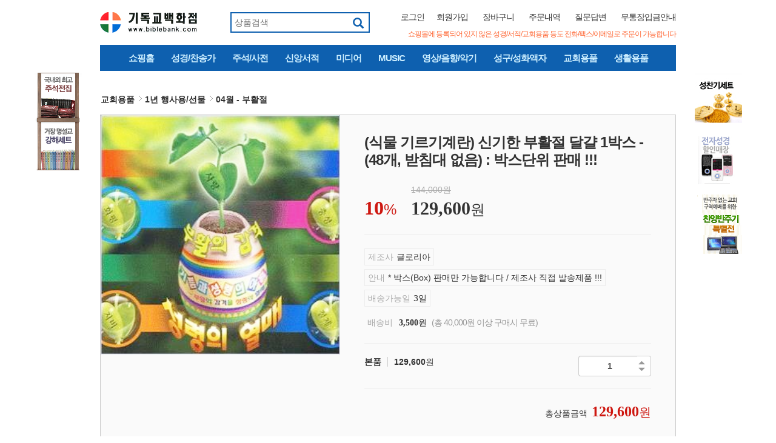

--- FILE ---
content_type: text/html; charset=utf-8
request_url: http://biblebank.com/Item/12270
body_size: 29347
content:


<!DOCTYPE html>
<html lang="ko">
<head>
	<meta charset="utf-8">
	<meta http-equiv="X-UA-Compatible" content="IE=edge">
	<meta name="viewport" content="width=device-width, initial-scale=1, minimum-scale=1, maximum-scale=1">
    <meta name="Robots" content="index, follow">
    <meta name="Title" content="(식물 기르기계란) 신기한 부활절 달걀 1박스 - (48개, 받침대 없음) : 박스단위 판매 !!! - 기독교백화점">
    <meta name="Keywords" content="(식물 기르기계란) 신기한 부활절 달걀 1박스 - (48개, 받침대 없음) : 박스단위 판매 !!!, 기독교백화점, 기독교성경백화점">
    <meta name="Description" content="(식물 기르기계란) 신기한 부활절 달걀 1박스 - (48개, 받침대 없음) : 박스단위 판매 !!!. 기독교백화점, 기독교성경백화점">
    <meta name="Author" content="기독교백화점">
    <title>(식물 기르기계란) 신기한 부활절 달걀 1박스 - (48개, 받침대 없음) : 박스단위 판매 !!! - 기독교백화점</title>
	<link rel="canonical" href="http://www.biblebank.com/Item/12270" /> 
    <link href="/resources/jquery-ui/1.12.0.custom/jquery-ui.min.css" rel="stylesheet">
<link href="/resources/bootstrap/3.3.2/css/bootstrap.css" rel="stylesheet">
<link href="/resources/JangOne/1.1.0/JangOne.css" rel="stylesheet">
<script src="/resources/jquery/1.11.3/jquery.min.js"></script> 
<!--[if lt IE 9]>
<script src="/resources/html5shiv/3.7.3/html5shiv.min.js"></script>
<script src="/resources/respond/1.4.2/respond.min.js"></script>
<![endif]-->

    <link href="/resources/styleItem.css?17" rel="stylesheet">
<link href="/Archive/Design/00/1/ME-body.css?201957" rel="stylesheet">    
    <link href="/Archive/Design/MI/1/ME-body.css?191027" rel="stylesheet">

</head>
<body>
    <div class="layout-head container">
    <div class="layout-logo"><a href="/"><img src="/Design/trans.gif" width="165" height="34" /></a></div>
    <ul class="layout-baro">
        <li><a href="/User/Login" style="display:inline-block">로그인</a></li><li><a href="/User/Join" style="display:inline-block">회원가입</a></li>
        <li><a href="/Cart">장바구니</a></li>
        <li><a href="/User/Order">주문내역</a></li>
        <li><a href="/Support/Qa">질문답변</a></li>
        <li><a href="#" onclick="iLink('/Pay/PayCash','modal-loading');">무통장입금안내</a></li>
    </ul>
    <div class="layout-search"><form role="search" method="post" action="/Search"><input type = "text" name="keyword" value="" placeholder="상품검색" /><button class="btn btn-link btn-lg" type="submit"><span class="glyphicon glyphicon-search" aria-hidden="true"></span></button></form></div>
    <div class="layout-notice">쇼핑몰에 등록되어 있지 않은 성경/서적/교회용품 등도 전화/팩스/이메일로 주문이 가능합니다</div>
    
    <!-- 모바일용 바로가기 -->
    <div class="layout-mobaro">
        <button class="btn btn-link btn-lg" type="button" onclick="iLink('/Cart','post');"><span class="glyphicon glyphicon-shopping-cart" aria-hidden="true"></span></button>
        <button class="btn btn-link btn-lg" type="button" onclick="iModal('moBaro');"><span class="glyphicon glyphicon-menu-hamburger" aria-hidden="true"></span></button>
    </div>

    <ul class="layout-menu">
        <li><a href="/">쇼핑홈</a></li>
        <li><a href="/Cate/CA">성경/찬송가</a></li>
        <li><a href="/Cate/CB">주석/사전</a></li>
        <li><a href="/Cate/CC">신앙서적</a></li>
        <li><a href="/Cate/CD">미디어</a></li>
        <li><a href="/Cate/CE">MUSIC</a></li>
        <li><a href="/Cate/CF">영상/음향/악기</a></li>
        <li><a href="/Cate/CG">성구/성화액자</a></li>
        <li><a href="/Cate/CH">교회용품</a></li>
        <li><a href="/Cate/CI">생활용품</a></li>
    </ul>

    <!-- 모바일용 메뉴 -->
    <ul class="layout-momenu">
        <li><a href="/">쇼핑홈</a></li>
        <li><a href="#" onclick="iModal('moMenu');">카테고리</a></li>
    </ul>

    <!-- [여기부터] 모바일용 바로가기와 카테고리 모달 -->
    <div id="moBaro" class="hide">
        <section data-control="modal" data-width="220" data-face="right fade"></section>
        <section data-content="style">#THIS ul {list-style:none;} #THIS ul a {display:block !important; text-align:right; margin-top:15px; font-size:18px; }</section>
        <section data-content="body"><div class="c-ul"></div></section>
        <section data-content="script">$('#THIS .c-ul').append($('.layout-baro').clone());</section>
    </div>
    <div id="moMenu" class="hide">
        <section data-control="modal" data-width="220" data-face="left fade" data-title="카테고리"></section>
        <section data-content="style">#THIS ul {list-style:none;} #THIS ul a {display:block !important; text-align:right; margin-top:15px; font-size:18px; }</section>
        <section data-content="body"><div class="c-ul"></div></section>
        <section data-content="script">$('#THIS .c-ul').append($('.layout-menu').clone());</section>
    </div>
    <!-- [여기까지] 모바일용 바로가기와 카테고리 모달 -->

    <p class="layout-side-left"><img src="/Archive/Design/00/1/sideLeft.gif" usemap="#MapLayoutSideLeft" /></p>
    <p class="layout-side-right"><img src="/Archive/Design/00/1/sideRight.gif" usemap="#MapLayoutSideRight" /></p>
    <map id="MapLayoutSideLeft" name="MapLayoutSideLeft"><area alt="주석전집" coords="0,0,79,80" href="/Cate/CB1013" shape="rect"><area alt="강해세트" coords="0,81,79,160" href="/Cate/CB1016" shape="rect"></map>
    <map id="MapLayoutSideRight" name="MapLayoutSideRight"><area alt="성찬기" coords="0,0,79,100" href="/Cate/CH30" shape="rect"><area alt="전자성경" coords="0,101,79,200" href="/Cate/CA1010" shape="rect"><area alt="찬양반주기" coords="0,201,79,299" href="/Cate/CF1016" shape="rect"></map>
</div>

<div class="layout-body container">



    <div id="MainContainer">



<div class="c-cate"><a class="btn btn-link a-first" href="/Cate/CH" role="button">교회용품</a><a class="btn btn-link a-arrow" href="/Cate/CH20" role="button">1년 행사용/선물</a><a class="btn btn-link a-arrow" href="/Cate/CH2016" role="button">04월 - 부활절</a></div>

<div class="c-top row">
    <div class="a-left col-sm-5"><img src="/Archive/Item/12/12270/ME-FACE.jpg?093541" /></div>
    <div class="a-right col-sm-7">
        <h1>(식물 기르기계란) 신기한 부활절 달걀 1박스 - (48개, 받침대 없음) : 박스단위 판매 !!!</h1>
        <div>

<div class="price">
    <p>

 <span class="rate">10</span><span class="percent">%</span>     </p>
    <p>
 <span class="mum">144,000원</span>          <span class="num">129,600</span><span class="won">원</span>             </p>
</div>


<hr />
<div class="info"><dl><dt>제조사</dt><dd>글로리아</dd></dl><dl><dt>안내</dt><dd>* 박스(Box) 판매만 가능합니다 / 제조사 직접 발송제품 !!!</dd></dl><dl><dt>배송가능일</dt><dd>3일</dd></dl><dl class="deliver"><dt>배송비</dt><dd><span class="num">3,500</span><span class="won">원</span><span class="note">(총 40,000원 이상 구매시 무료)</span></dd></dl></div>
    <hr />
    <div id="order"></div>
    <hr />
    <div id="order-total"><span class="txt">총상품금액</span><span class="num">0</span><span class="won">원</span><span class="point hide"></span></div>
    <div id="order-submit">
        <button type="button" class="btn btn-default btn-lg cart" onclick="toCart(0);"><span>장바구니 담기</span></button>
        <button type="button" class="btn btn-primary btn-lg baro" onclick="toCart(1);"><span>구매하기</span></button>
    </div>

</div>
    </div>
</div>

<div class="r-point">회원으로 주문시 포인트를 바로 사용하실 수 있습니다.</div>

<div class="c-body"><h2 class="sub">PREVIEW</h2>

<p><font color="green"><strong>부활절 특별선물 추천 !!! 전도용 선물적극추천 !!!<br />
특수 제작된 부활절 달걀을 소개합니다. 전도용으로 활용하시면 좋습니다. 바이블뱅크 적극추천 !!! </strong></font><br />
<br />
<span style="font-size: 16px;"><span style="color: rgb(255, 0, 0);">*** 예수님의 부활 !!! 나의 부활 !!! 승리의 부활 !!!</span></span><br />
<br />
<font color="blue">- 낱개 박스(Box)가 되어 있어서, 선물하기에 좋습니다.</font><br />
<br />
<font color="red">- 특수 제작된 부활절 달걀을 소개합니다.<br />
- 전도용으로 활용하시면 좋습니다.<br />
- 바이블뱅크 적극추천 !!!<br />
- 부활절 특별선물 추천 !!! 전도용 선물적극추천 !!! </font><br />
<br />
부활절 달걀 먹고 말 것인가? 썩어서 버릴 것인가?<br />
여기 아주 신기한 달걀이 있습니다.<br />
부활의 감격을 성령의 열매로 꽃피우는 방법입니다.<br />
<br />
예수그리스도께서 부활하신 부활절은 성탄과 함께 기독교 행사 중 가장 큰 절기입니다.<br />
예수그리스도의 부활을 기념하기 위해 달걀이 상징적으로 이용되어 왔습니다.<br />
달걀을 정성껏 삶고 겉을 아름답게 꾸민 달걀은 먹기도 하지만<br />
한편으로는 정성드려 꾸민 달걀을 한순간 없애기가 아까워 가지고 있다보면<br />
2,3일 지나서 아깝게도 변질되어 버립니다.<br />
<br />
달걀을 장기간 동안 보관과 활용이 가능할 뿐만 아니라 달걀을 통한 부활절의<br />
뜻을 극대화할 수 있도록 한 것입니다.</p>

<p>&nbsp;</p>

<p>&nbsp;</p>

<p>&nbsp;</p>

<p>&nbsp;</p>

<p>&nbsp;</p>

<h2 class="sub">특 징</h2>

<p><br />
달걀모형과 유사한 유기용기를 제작하고 그 안에 생명이 들어 있는 씨앗을 심었습니다.<br />
흥미롭게도 이 씨앗에 정성껏 물을 주면 10여일이 지나서 새싹이 나옵니다.<br />
더욱 놀랍고 재미있는 것은 새싹만 나오는 것이 아니라 그 새싹에 글씨가 새겨져서 나오는 것입니다.<br />
이 글씨는 성령의 아홉가지 열매(사랑, 희락, 화평, 오래참음, 자비, 양선, 충성, 온유, 절제)중에<br />
한 단어의 글씨가 새겨져서 나오게 됩니다.<br />
성령의 열매가 새겨진 이 글씨를 보면서 다가 올 성령강림절에<br />
그와 같은 성령의 열매를 소원하는 기도를 드리면서 기다리는 감동이있습니다.<br />
<br />
<font color="blue"><strong>목사님 !!! </strong> </font><br />
<br />
신기한 부활절 다걀을 성도들에게 키우도록 권해 보십시오!<br />
성령의 열매를 생활 속에서 맺어 가는 자극을 주어 보십시오!<br />
모든 가족이 각각 성령의 열매로 신앙이 성숙되는 계기가 되게 하십시오!<br />
<br />
<font color="blue"><strong>새로운 시도 !!!</strong> </font><br />
<br />
부활절달걀을 먹는 것으로 만족하시겠습니까?<br />
먹었다면 부활의 감격은 일회성이 됩니다.<br />
어느샌가 부활의 감격은 사라져 버립니다.<br />
<br />
<font color="red">부활의 감격을 이어 가시기 원하십니까?<br />
여기 아주 신기한 달걀이 있습니다.<br />
달걀 속에서 생명의 신비를 확인하고<br />
부활의 의미를 새길 수 있습니다. </font><br />
<br />
<font color="blue"><strong>기대되는 결과 !!!</strong> </font><br />
<br />
달걀 속에서 싹이 납니다.<br />
싹에는 성령의 열매 9가지 중 하나가 맺힙니다.<br />
보이는 성령의 열매를 나의 생활에서 맺어보겠다고 결심하십시오.<br />
성령의 열매가 맺혀지면서 하나님의 축복을 체험하게 될 것입니다.<br />
<br />
화분으로 옮겨 심으면 나무가 집안에서 무럭무럭 자랍니다.<br />
가족들이 각각 성령의 열매를 맺습니다.<br />
나무를 보며 자신의 믿음이 성장할 것임을 다짐할 수 있습니다.<br />
<br />
성도들이 성령의 열매로서 성숙합니다.<br />
교회가 화목해집니다.<br />
<br />
<font color="blue"><strong>전도용으로 활용하시면 좋습니다. </strong> </font><br />
<br />
부활절 달걀을 전도용으로 사용할 수 있습니다.<br />
전도 대상자에게는 예수님을 알게 하는 신선한 방법입니다.<br />
부활절 달걀을 전도대상자에게 나누어 주세요.<br />
전도대상자는 예수님을 찾고 싶은 마음이 생길 것입니다.<br />
전도 대상자가 당신을 기억할 것입니다.<br />
전도 대상자의 마음에 예수님을 만날 준비가 될 것입니다.<br />
당신과 함께 전도대상자가 교회에 출석할 것입니다.<br />
<br />
...<!--주석--></p>

<p>&nbsp;</p>

<p>&nbsp;</p>

<p>&nbsp;</p>

<p>&nbsp;</p>

<p>&nbsp;</p>

<p>&nbsp;</p>

<p>&nbsp;</p>

<p>&nbsp;</p>

<h2 class="sub">활용법보기</h2>

<p>&nbsp;</p>

<p>&nbsp;</p>

<p>&nbsp;</p>

<p style="text-align: center;"><img src="/Archive/Item/12/12270/4.gif" /></p>

<p>&nbsp;</p>

<p>&nbsp;</p>

<p>&nbsp;</p>

<p>&nbsp;</p>

<p>&nbsp;</p>

<h2 class="sub">내용보기</h2>

<p>&nbsp;</p>

<p>&nbsp;</p>

<p>&nbsp;</p>

<p style="text-align: center;"><img src="/Archive/Item/12/12270/5.gif" /></p></div></div>
    </div>

<div class="layout-open container">
    <div>
        <dl>
            <dt>Today</dt>
            <dd><a href="javascript:;" onclick="toLayRest('http://news.kmib.co.kr/article/list.asp?sid1=fai');">신앙생활</a></dd>
            <dd><a href="javascript:;" onclick="toLayRest('http://bs.ubf.kr/dailybread/dailybread.php');">일용할 양식</a> | <a href="javascript:;" onclick="toLayRest('http://news.kmib.co.kr/article/list.asp?sid1=mco', 'win');">칼럼</a></dd>
            <dd><a href="javascript:;" onclick="toLayRest('http://news.kmib.co.kr/article/list.asp?sid1=mcu');">기독문화</a></dd>
            <dd><a href="javascript:;" onclick="toLayRest('http://www.kidok.com/news/articleList.html?sc_section_code=S1N11&view_type=sm');">기독교 카툰</a></dd>
            <dd><a href="javascript:;" onclick="toLayRest('http://www.kidok.com/news/articleList.html?sc_section_code=S1N8&view_type=sm');">기독교 문화</a></dd>
            <dd><a href="javascript:;" onclick="toLayRest('http://www.kidok.com/news/articleList.html?sc_section_code=S1N25&view_type=sm');">기독교 미션</a></dd>
            <dd><a href="javascript:;" onclick="toLayRest('http://www.cgntv.net/#/qt/31000/1.cgn?');">생명의 삶</a></dd>
        </dl>
        <dl>
            <dt>기독교 정보</dt>
            <dd>
                <ul>
                    <li><a href="javascript:;" onclick="toLayRest('http://www.kidok.com/news/articleList.html?sc_section_code=S1N9&view_type=sm');">신학</a></li>
                    <li><a href="javascript:;" onclick="toLayRest('http://goodtvbible.goodtv.co.kr/bible.asp');">인터넷 성경</a></li>
                    <li><a href="javascript:;" onclick="toLayRest('http://www.hosanna.net');">호산나한몸공동체</a></li>
                    <li><a href="javascript:;" onclick="toLayRest('http://www.kcm.kr');">한국컴퓨터선교회</a></li>
                    <li><a href="javascript:;" onclick="toLayRest('http://www.igoodnews.net/ ');">기독교연합신문</a></li>
                    <li><a href="javascript:;" onclick="toLayRest('http://www.kidok.com');">기독신문</a></li>
                    <li><a href="javascript:;" onclick="toLayRest('http://www.cbs.co.kr');">CBS기독교방송국</a></li>
                </ul>
                <ul style="padding-left: 20px;">
                    <li><a href="javascript:;" onclick="toLayRest('http://newfebc.febc.net/chnet2/board/?code=ch033&cate=christian');">감동플레쉬</a></li>
                    <li><a href="javascript:;" onclick="toLayRest('http://newfebc.febc.net/chnet2/board/?code=a04&cate=christian');">디지털 시/그림</a></li>
                    <li><a href="javascript:;" onclick="toLayRest('http://www.kidok.com/news/articleList.html?sc_sub_section_code=S2N204&view_type=sm');">목회 컬럼</a></li>
                    <li><a href="javascript:;" onclick="toLayRest('http://www.yullin.org/');">열린교회</a></li>
                    <li><a href="javascript:;" onclick="toLayRest('http://www.kmib.co.kr/mission/vod/index.asp');">영상설교</a></li>
                    <li><a href="javascript:;" onclick="toLayRest('http://www.amennews.com');">교회와신앙</a></li>
                    <li><a href="javascript:;" onclick="toLayRest('http://www.hdjongkyo.co.kr');">현대종교</a></li>
                </ul>
            </dd>
        </dl>
        <dl>
            <dt>설교채널</dt>
            <dd><a href="javascript:;" onclick="toLayRest('http://www.christiantoday.co.kr/cttv/sermon/?church_id=9');">김남준 목사 (열린교회)</a></dd>
            <dd><a href="javascript:;" onclick="toLayRest('http://www.christiantoday.co.kr/cttv/sermon/?church_id=3');">김성광 목사 (강남교회)</a></dd>
            <dd><a href="javascript:;" onclick="toLayRest('http://www.christiantoday.co.kr/cttv/sermon/?church_id=15');">김정석 목사 (광림교회)</a></dd>
            <dd><a href="javascript:;" onclick="toLayRest('http://www.christiantoday.co.kr/cttv/sermon/?church_id=8');">이정익 목사 (신촌성결교회)</a></dd>
            <dd><a href="javascript:;" onclick="toLayRest('http://www.christiantoday.co.kr/cttv/sermon/?church_id=6');">이찬수 목사 (분당우리교회)</a></dd>
            <dd><a href="javascript:;" onclick="toLayRest('http://www.christiantoday.co.kr/cttv/sermon/?church_id=14');">임종달 목사 (전주순복음교회)</a></dd>
            <dd><a href="javascript:;" onclick="toLayRest('http://www.christiantoday.co.kr/cttv/sermon/?church_id=1');">조용기 목사 (여의도순복음)</a></dd>
        </dl>
        <dl>
            <dt>신앙채널</dt>
            <dd><a href="javascript:;" onclick="toLayRest('http://sermon.c3tv.com/focus/fable.asp');">예화마당</a></dd>
            <dd><a href="javascript:;" onclick="toLayRest('http://sermon.c3tv.com/focus/season.asp');">절기와 테마</a></dd>
            <dd><a href="javascript:;" onclick="toLayRest('http://news.kmib.co.kr/article/list.asp?sid1=min');">목회/신학</a></dd>
            <dd><a href="javascript:;" onclick="toLayRest('http://www.cornerstone.co.kr/recre.html');">모퉁이돌 놀이동산</a></dd>
            <dd><a href="javascript:;" onclick="toLayRest('http://ny.chdaily.com');">NY기독교민신문</a></dd>
            <dd><a href="javascript:;" onclick="toLayRest('http://sermon.c3tv.com/online_service/bible.asp');">온라인 성경</a> | <a href="javascript:;" onclick="toLayRest('http://goodtvbible.goodtv.co.kr/hymn_list.asp');">온라인 찬송</a></dd>
            <dd><a href="javascript:;" onclick="toLayRest('http://www.chocji.org');">십대들의 쪽지</a></dd>
        </dl>
        <dl>
            <dt>교육채널</dt>
            <dd><a href="javascript:;" onclick="toLayRest('http://www.mtu.ac.kr');">감리교신학대학교</a> | <a href="javascript:;" onclick="    toLayRest('http://home.kosin.ac.kr/home/');">고신대학교</a></dd>
            <dd><a href="javascript:;" onclick="toLayRest('http://www.sungkyul.ac.kr');">성결대</a> | <a href="javascript:;" onclick="toLayRest('http://www.acts.ac.kr');">아세아연합신학대학교</a></dd>
            <dd><a href="javascript:;" onclick="toLayRest('http://www.wgst.ac.kr');">웨스트민스터신학대학원대학교</a></dd>
            <dd><a href="javascript:;" onclick="toLayRest('http://www.pcts.ac.kr');">장로회신학대학교</a> | <a href="javascript:;" onclick="toLayRest('http://www.chongshin.ac.kr');">총신대학교</a></dd>
            <dd><a href="javascript:;" onclick="toLayRest('http://www.kbtus.ac.kr');">침례신학대학교</a> | <a href="javascript:;" onclick="toLayRest('http://www.calvin.ac.kr');">칼빈대학교</a></dd>
            <dd><a href="javascript:;" onclick="toLayRest('http://www.handong.edu');">한동대</a> | <a href="javascript:;" onclick="    toLayRest('http://www.hapdong.ac.kr');">합동신학대학원대학교</a></dd>
            <dd><a href="javascript:;" onclick="toLayRest('http://www.ttgu.ac.kr');">횃불트리니티신학대학원대학교</a></dd>
        </dl>
    </div>
    <ul>
        <li><a href="javascript:;" onclick="toLayRest('http://www.febc.net');"><img alt="극동방송" src="/Archive/Design/00/1/o1.gif" width="122" height="30"></a></li>
        <li><a href="javascript:;" onclick="toLayRest('http://www.christiantoday.co.kr');"><img alt="크리스천투데이" src="/Archive/Design/00/1/o2.gif" width="118" height="30"></a></li>
        <li><a href="javascript:;" onclick="toLayRest('http://www.kukminilbo.co.kr');"><img alt="국민일보" src="/Archive/Design/00/1/o3.gif" width="118" height="30"></a></li>
        <li><a href="javascript:;" onclick="toLayRest('http://www.c3tv.com');"><img alt="기독교복음방송" src="/Archive/Design/00/1/o4.gif" width="120" height="30"></a></li>
        <li><a href="javascript:;" onclick="toLayRest('http://www.cgntv.net');"><img alt="CGNTV" src="/Archive/Design/00/1/o5.gif" width="148" height="30"></a></li>
    </ul>
</div>

<div class="layout-foot container">
    <hr />
    <address class="row">
        <p class="col-sm-3"><a href="/"><img class="layout-foot-logo" src="/Design/trans.gif" width="165" height="34" /></a></p>
        <div class="col-sm-9">
            <ul>
                <li><a href="/Support/Guide">이용안내</a></li>
                <li><a href="/Support/Agree">이용약관</a></li>
                <li><a href="/Support/Privacy">개인정보처리방침</a></li>
                <li><a href="/Support/Youth">청소년보호정책</a></li>
            </ul>
			<dl>
				<dt>상호 :</dt>
				<dd>기독교성경백화점</dd>
                <dd class="bar">|</dd>
				<dt>주소 :</dt>
				<dd>서울시 동대문구 약령시로5길 27, 201호</dd>
			</dl>
			<dl>
                <dt>사업자등록번호 :</dt>
                <dd>841-60-00292</dd>
                <dd class="bar">|</dd>
                <dt>대표자 :</dt>
                <dd>장수연</dd>
			</dl>
            <dl>
                <dt>고객센터 :</dt>
                <dd>010-2647-3175 (평일 9시 ~ 18시, 토요일 9시 ~ 12시)</dd>
                <dd class="bar">|</dd>
                <dt>팩스 :</dt>
                <dd>050-4030-3175</dd>
            </dl>
            <dl>
                <dt>메일 :</dt>
                <dd><img src="/Archive/Design/00/1/email.gif" /></dd>
                <dd class="bar">|</dd>
                <dt>통신판매업신고 :</dt>
                <dd>제2011-서울동대문-0209호</dd>
                <dd class="bar">|</dd>
                <dd>COPYRIGHT © 기독교백화점.  ALL RIGHTS RESERVED.</dd>
            </dl>
        </div>
    </address>
</div>
    
<script src="/resources/jquery-ui/1.12.0.custom/jquery-ui.min.js"></script>
<script src="/resources/bootstrap/3.3.2/js/bootstrap.min.js"></script>
<script src="/resources/JangOne/1.1.0/JangOne.Programmed.By.Jang.js"></script> 

<script src="/Archive/Design/00/1/ME-body.js?201957"></script>    
    

    

    <script>
        
        function toAdd(section, title, name, price, point) {
            if($("div#order input[data-option-title='"+title+"'][data-option-name='"+name+"']").length == 0) {
                var tag = $('<div class="clearfix">'
                    + '<span class="title">'+iReplace(name,'##',' - ')+'</span>'
                    + '<span class="price"><span class="num">'+iNumberFormat(price)+'</span><span class="won">원</span>'
                    + '<span class="point hide"></span>'
                    + '<div class="input-group pull-right">'
                    + '    <input type="text" class="form-control text-right" data-option-section="' + section + '" data-option-title="' + title + '" data-option-name="' + name + '" data-option-price="' + price + '" data-option-point="' + point + '" onkeyup="toCalculate(this);" onfocus="this.select();" onclick="this.select();" value="1" />'
                    + '    <span class="input-group-addon spinner">&nbsp;<span class="glyphicon glyphicon-triangle-top" aria-hidden="true" onclick="toCalculate(this);"></span><span class="glyphicon glyphicon-triangle-bottom" aria-hidden="true" onclick="toCalculate(this);"></span></span>'
                    + '    <span class="input-group-btn remove"><button class="btn btn-default" type="button" onclick="$(this).closest(\'.clearfix\').remove();toCalculate();"><span class="glyphicon glyphicon-remove" aria-hidden="true"></span></button></span>'
                    + '</div></div>');
                if (point>0) { tag.find('span.point').removeClass('hide'); tag.find('span.point').html(iNumberFormat(point) + "포인트 적립"); }
                if(0==0) tag.find('span.remove').remove();  
                $('div#order').append(tag);
            }
            toCalculate();
            if($('#ModalOption')[0]) iClose('ModalOption');
        }
        
        function toCalculate(el) {
            if (el) {
                var add = 0;
                if (el.nodeName != 'INPUT') {
                    add = $(el).hasClass('glyphicon-triangle-top') ? 1 : -1;
                    el = $(el).closest('.input-group').find('input');
                }
                var node = $(el).closest('div.clearfix');
                var price = $(el).attr('data-option-price');
                var point = $(el).attr('data-option-point');
                var quantity = parseInt(iNumber(iReplace($(el).val(), ',', ''))) + add; if (quantity < 1) quantity = 0; else if (quantity > 99999) quantity = 99999;
                node.find('span.price span.num').html(iNumberFormat(parseInt(price * quantity)));
                node.find('span.point').html(iNumberFormat(parseInt(point * quantity)) + '포인트 적립');
                $(el).val(iNumberFormat(quantity));
            }
            
            var sumPrice = 0; var sumPoint = 0;
            $('div#order input').each(function () {
                price = $(this).attr('data-option-price');
                point = $(this).attr('data-option-point');
                quantity = parseInt(iNumber(iReplace($(this).val(), ',', ''))); if (quantity < 1) quantity = 0; else if (quantity > 99999) quantity = 99999;
                sumPrice += parseInt(price * quantity);
                sumPoint += parseInt(point * quantity);
            });
            $('div#order-total span.num').html(iNumberFormat(sumPrice));
            if (sumPoint > 0) $('div#order-total span.point').removeClass('hide').html(iNumberFormat(sumPoint) + '포인트 적립'); else $('div#order-total span.point').addClass('hide');
        }
        
            toAdd('본품', '본품', '본품', 129600, 0);
        function toCart(mode) {
            var arr=[]; var price; var quantity; var zero;
            $('div#order input').each(function() {
                price = $(this).attr('data-option-price'); if(price<1) return true;
                quantity = parseInt(iNumber(iReplace($(this).val(), ',', ''))); if (quantity < 1) quantity = 0; else if (quantity > 99999) quantity = 99999;
                arr.push($(this).attr('data-option-section')+';'+$(this).attr('data-option-title')+';'+$(this).attr('data-option-name')+';'+quantity);
                if(quantity==0) zero=$(this)[0];
            });
            if(zero) { iAlert('주문수량을 입력해 주세요.'); iFocus(zero); return; }
            if(arr.length >0) {
                var sheet=arr.join('`');
                
                var warn = []; var section; var title;
                $('div.option *[data-option-require=Y]').each(function() {
                    section=$(this).attr('data-option-section');
                    title=$(this).attr('data-option-title');
                    if(('`'+sheet).indexOf('`'+section+';'+title+';')<0) warn.push(iJosa(title, '를을')+' 선택해 주세요.');
                });
                if(warn.length > 0) {iAlert(warn.join('<br />')); return;}
                
                iLink('/Main/CartAdd',{section:mode, eid:'nmKuMzaFsIFvUYHCm1aT_uBE4Nrw!!', sheet:sheet},'modal-loading');
            } else {
                if(mode==0) iAlert('장바구니에 담을 상품을 선택해 주세요.',{title:'장바구니 담기',width:480});
                else iAlert('구매할 상품을 선택해 주세요.',{title:'구매하기',width:480});
            }
        }

        
        $(document).ready(function () {
            $('div.c-body img').css({width:'auto',height:'auto'}).addClass('img-responsive center-block');
        });
    </script>

</body>
</html>

--- FILE ---
content_type: text/css
request_url: http://biblebank.com/resources/JangOne/1.1.0/JangOne.css
body_size: 167
content:
/** JangOne 프레임워크 css (JangOne By Jang) */
@import url(css/common.css);
@import url(css/list.css);
@import url(css/modal.css);
@import url(css/form.css);

--- FILE ---
content_type: text/css
request_url: http://biblebank.com/resources/styleItem.css?17
body_size: 3354
content:
@charset "utf-8";

/*상품진열css*/

/*사각진열*/
dl.item-grid {margin:0 0 25px 0}
dl.item-grid > dt > a {display:block;position:relative;border:1px solid #ccc;border-radius:4px;}
dl.item-grid > dt > a > img {width:100%}
dl.item-grid > dt > a > span.ab {display:block;position:absolute;bottom:1px;right:1px;} /*padding:.2em .3em; font-size:1.5em;font-weight:normal;background-color:#555;color:#fff;opacity:0.8;border-radius:8px 0 0 0;*/
dl.item-grid > dt > a > span.ab > span.fr:before {content:'무료배송';display:inline-block; padding:3px 8px; border:1px solid #d0e0f0; background-color:#f3f7fb;} /*무료배송*/
dl.item-grid > dt > a > span.ab > span.fb:before {content:'사은품';display:inline-block; padding:3px 8px; border:1px solid #d0e0f0; background-color:#f3f7fb;} /*사은품*/
dl.item-grid > dd {padding:.8em .5em; height:9em} /*height:8em*/
dl.item-grid > dd > a {display:block; overflow:hidden; text-overflow:ellipsis; margin-bottom:.3em; font-size:1em; letter-spacing:-1px; max-height:2.8em; line-height:1.4; color:#333;}
dl.item-grid > dd > p {margin:0; max-height:4.2em; line-height:1.4; overflow:hidden } /* max-height:3.2em;*/
dl.item-grid > dd > p > span {display:inline-block;margin-right:12px}
dl.item-grid > dd > p > span.pr {font-size:1.2em; letter-spacing:-1px; color:#ae0000; font-weight:bold;} /*판매가*/
dl.item-grid > dd > p > span.pr:before {display:none; content:'판매가';color:#999;margin-right:.5em;font-size:14px; font-weight:normal}
dl.item-grid > dd > p > span.pr:after {content:'원';margin-left:.1em;font-size:14px; font-weight:normal}
dl.item-grid > dd > p > span.pm {display:none;color:#999;letter-spacing:-1px;text-decoration:line-through} /*정상가*/
dl.item-grid > dd > p > span.pm:after {content:'원';margin-left:.05em}
dl.item-grid > dd > p > span.ra {color:#f33;font-weight:bold} /*할인율*/
dl.item-grid > dd > p > span.ra:after {content:'%할인';margin-left:.05em; letter-spacing:-1px; font-weight:normal}
dl.item-grid > dd > p > span.po {color:#090; font-weight:bold} /*포인트*/
dl.item-grid > dd > p > span.po:after {content:'P적립';letter-spacing:-1px;margin-left:.05em; font-weight:normal}
@media (max-width: 767px) { dl.item-grid > dd > p > span.pr:before {display:none;} }

/*가로진열*/
dl.item-grid.row > dt {padding-left:0}
dl.item-grid.row > dd {padding:0 0 0 .8em; height:10em}
dl.item-grid.row > dd > p {max-height:4.6em}

/*상세진열*/
dl.item-grid.row.item-ful {margin-bottom:38px}
dl.item-grid.row.item-ful > dt {padding-left:0}
dl.item-grid.row.item-ful > dd {padding:0 0 0 .8em; height:auto}
dl.item-grid.row.item-ful > dd > a {font-weight:bold}
dl.item-grid.row.item-ful > dd > p {max-height:unset}
dl.item-grid.row.item-ful > dd > div {margin-top:8px} /*내용요약*/

/*외곽선사용*/
dl.item-grid.item-border {border:1px solid #ccc;border-radius:4px;}
dl.item-grid.item-border > dd {padding:.8em .5em !important}
dl.item-grid.item-border > dt > a  {border:none}

/*사진크기*/
@media (min-width: 520px) and (max-width: 767px) {
    div.item-list-rec > div.col-xs-6 { width: 33.33333333%; } /*사각진열*/
    div.item-list-ref dl.item-grid.row dt.col-xs-6 {width: 33.33333333%;} /*가로진열*/
    div.item-list-ref dl.item-grid.row dd.col-xs-6 {width: 66.66666667%;} /*가로진열*/
}

--- FILE ---
content_type: text/css
request_url: http://biblebank.com/Archive/Design/00/1/ME-body.css?201957
body_size: 4892
content:
/*부트스트랩css*/
label.radio-inline {margin-left:0 !important; margin-right:10px;}

/*기본폭*/
body > div.container {max-width:980px !important}
@media (min-width: 1200px) { body > div.container { width: 980px; } }

/*상단*/
.layout-head ul { padding-left: 0; margin-bottom: 0; list-style: none; }
.layout-head ul li { display:inline-block; }
.layout-head ul a { display: block; letter-spacing:-1px; } /*position: relative;*/
.layout-head ul a:hover, .layout-head ul a:focus { text-decoration: none; background-color: #eee; }

.layout-head {position:relative}
.layout-head div.layout-logo {margin-top:20px;}
.layout-head div.layout-search {position:absolute; width:230px; left:230px; top:20px;}
.layout-head div.layout-search form {position:relative;}
.layout-head div.layout-search form input {width:100%; border:2px solid #0e60af;padding:5px 30px 5px 5px;}
.layout-head div.layout-search form button {position:absolute; border:none; padding:5px; right:5px; top:3px; color:#0e60af;}
.layout-head div.layout-notice {position:absolute; top:48px; right:15px; color:#f63; font-size:12px; letter-spacing:-1px;}
.layout-head ul.layout-baro {position:absolute; right:5px; top:10px;}
.layout-head ul.layout-baro a {color:#333; padding: 8px 10px;}
.layout-head div.layout-mobaro {display:none;}
.layout-head ul.layout-menu {background-color:#0e60af; margin-top:20px; padding:3px; text-align:center; }
.layout-head ul.layout-menu a {color:#cef; font-size:15px; padding: 8px 12px; font-weight:bold}
.layout-head ul.layout-menu a:hover, .layout-head ul.layout-menu a:focus { color:#0156a9; }
.layout-head ul.layout-momenu {display:none;}

.layout-head p.layout-side-left {position:absolute; left:-95px; top:120px; }
.layout-head p.layout-side-right {position:absolute; right:-95px; top:120px;}

@media (max-width: 991px) {
    .layout-head ul.layout-baro {display:none;}
    .layout-head div.layout-search {width:150px; left:unset; top:78px; right:19px !important;}
    .layout-head div.layout-notice {display:none}
    .layout-head div.layout-mobaro {display:block; position:absolute; right:15px; top:20px;}
    .layout-head div.layout-mobaro button {padding:0; font-size:24px; margin-left:15px;}
    .layout-head ul.layout-menu {display:none}
    .layout-head ul.layout-momenu { display:block; background-color:#0e60af; margin-top:20px; padding:3px 3px 3px 10px}
    .layout-head ul.layout-momenu a {color:#cef; font-size:15px; padding: 8px; font-weight:bold; }
    .layout-head ul.layout-momenu a:hover, .layout-head ul.layout-momenu a:focus { color:#0156a9; }
    .layout-head p.layout-side-left, .layout-head p.layout-side-right {display:none}
}

/*본문*/
.layout-body {margin-bottom:50px}

/*링크*/
.layout-open > div {display:table; width:100%; padding-top:1px; color:#999; border-top:1px solid #ccc;}
.layout-open > div a	{color:#0072bc; letter-spacing:-1px; text-decoration:none}
.layout-open > div a:hover	{text-decoration:underline;}
.layout-open > div dl	{display:table-cell; padding:0 2px; border-left:1px solid #ccc;} /*float:left;*/
.layout-open > div dl:nth-child(5n+1) {width:14%; padding-left:0; border-left:none;}
.layout-open > div dl:nth-child(5n+2) {width:25%}
.layout-open > div dl:nth-child(5n+3) {width:21%}
.layout-open > div dl:nth-child(5n+4) {width:18%}
.layout-open > div dl:nth-child(5n+5) {width:22%; padding-right:0}
.layout-open > div dl dt	{padding:4px 0px 5px 8px; margin-bottom:3px; background-color:#e7ecf6; color:#294675; font-weight:bold;}
.layout-open > div dl dd	{display:table; padding-left:8px;padding-top:3px;}
.layout-open > div dl dd ul	{display:table-cell; margin-top:-3px; list-style:none; padding:0} /*float:left;*/
.layout-open > div dl dd ul li {padding-top:3px;}
.layout-open > ul {margin:0; padding:20px 0; list-style:none; text-align:center}
.layout-open > ul li {display:inline-block; margin:10px}
@media (max-width: 991px) {
    .layout-open > div {display:none}
    .layout-open > ul {border-top:2px solid #b6cfed}
    .layout-open > ul li {margin:5px}
}

/*하단*/
.layout-foot {margin-bottom:20px}
.layout-foot hr {border-top:2px solid #b6cfed; margin-top:0; margin-bottom:10px}
.layout-foot ul {margin-bottom:10px; padding:0 0 10px 0; border-bottom:1px solid #eee}
.layout-foot ul li {display:inline-block; margin:3px 3px 3px 0; padding:3px 8px; border:1px solid #d0e0f0; background-color:#f3f7fb;}
.layout-foot ul li a {color:#333; text-decoration:none;}
.layout-foot ul li a:hover {color:#333; text-decoration:underline;}
.layout-foot > address p {padding-top:10px}
.layout-foot > address dl {margin-bottom:0;font-size:.9em}
.layout-foot > address dl > * {display:inline-block; color:#555; font-weight:normal;letter-spacing:-1px;line-height:1.8}
.layout-foot > address dd.bar {font-size:10px; color:#ccc; padding-left:5px; padding-right:5px;}

--- FILE ---
content_type: text/css
request_url: http://biblebank.com/Archive/Design/MI/1/ME-body.css?191027
body_size: 6247
content:
/*분류*/
.c-cate {margin-top:30px;margin-bottom:8px;}
.c-cate a {color:#333;font-weight:bold; padding-left:10px; padding-right:5px}
.c-cate a.a-first { padding-left:0; }
.c-cate a.a-arrow { background: url(/Archive/Design/MI/1/cateArrow.gif) no-repeat left 10px; }

/*상단*/
.c-top {margin:0;border:1px solid #cacaca;background-color:#fafafa}
.c-top > div {padding:0}
.c-top > div.a-left {text-align:center}
.c-top > div.a-left img {width:100%;max-width:400px}
.c-top > div.a-right {padding: 30px 40px}
.c-top > div.a-right h1 {margin-top:0; margin-bottom:25px;font-size:24px;line-height:29px;font-weight:bold;letter-spacing:-1px;}
@media (max-width: 520px) {
    .c-top > div.a-right {padding:20px;}
}

/*상단:상품정보:판매가*/
.c-top div.price p {display:inline-block;margin-bottom:0}
.c-top div.price p:first-child {margin-right:20px}
.c-top div.price span.txt {font-size:24px; color:#ce1710;font-weight:bold;} /*텍스트값: 판매가*/
.c-top div.price span.rate {font-size:32px; color:#ce1710;font-weight:bold;font-family:Tahoma;} /*할인율*/
.c-top div.price span.percent {font-size:24px; color:#ce1710} /* % */
.c-top div.price span.tel {font-size:24px} /*전화문의:판매가0*/
.c-top div.price span.mum {display:block; font-size:14px;color:#aaa;text-decoration:line-through} /*정상가*/
.c-top div.price span.num {font-size:30px;font-weight:bold;font-family:Tahoma;} /*판매가*/
.c-top div.price span.won {font-size:24px;margin-right:20px} /*원*/
.c-top div.price span.point {display:inline-block;font-size:20px; letter-spacing:-1px;color:#090} /*포인트*/

/*상단:상품정보:기본*/
.c-top div.info dl {display:inline-block; margin:3px 6px 3px 0; padding:3px 5px; border:1px solid #ececec;}
.c-top div.info dl dt {display:inline-block; margin-right:5px;font-weight:normal;color:#aaa;}
.c-top div.info dl dd {display:inline-block}

/*상단:상품정보:사은품*/
.c-top div.info dl.fr {display:block;border:none;margin-bottom:10px;}
.c-top div.info dl.fr dt {display:none}
.c-top div.info dl.fr dd {font-weight:bold}
.c-top div.info dl.fr dd:before {content: '사은품'; margin-right:10px;font-weight:normal;color:#ce1710; }

/*상단:상품정보:배송비*/
.c-top div.info dl.deliver {display:block;border:none;margin-top:10px;}
.c-top div.info dl.deliver dt {margin-right:10px}
.c-top div.info dl.deliver dd span.text {font-weight:bold;margin-right:8px} /*텍스트값:무료,착불등*/
.c-top div.info dl.deliver dd span.num {font-weight:bold;font-family:Tahoma;} /*배송비*/
.c-top div.info dl.deliver dd span.won {margin-right:8px} /*원*/
.c-top div.info dl.deliver dd span.note {color:#999;letter-spacing:-1px} /*설명*/

/*상단:상품정보:옵션*/
.c-top div.option {margin-bottom:15px}
.c-top div.option button {width:100%;text-align:left}
.c-top div.option span.label-success {margin-right:5px} /*필수*/
.c-top div.option label {font-weight:normal;padding-left:12px} /*입력옵션제목*/

/*상단:상품정보:옵션:모달*/
#ModalOption button.btn-default {display:block;width:100%;margin-bottom:10px;text-align:left;color:#999}
#ModalOption button.btn-link {display:block;width:100%; overflow:hidden; text-overflow:ellipsis; text-align:left;color:#333;padding:12px;border-bottom:1px solid #eee;text-decoration:none}
#ModalOption button.btn-link:last-child {border:none}
#ModalOption button.btn-link:hover {background-color:#eee}
#ModalOption button.btn-link span.num {font-weight:bold} /*판매가*/
#ModalOption button.btn-link span.won {} /*원*/
#ModalOption button.btn-link span.out {color:#f63} /*품절*/
#ModalOption button.btn-link span.glyphicon {color:#ddd} /*분류항목*/

/*상단:상품정보:주문박스*/
div#order > div {margin-bottom:15px}
div#order span.title, div#order span.price .num {font-weight:bold}
div#order span.price {border-left:1px solid #ccc;margin-left:10px;padding-left:10px}
div#order span.point {border-left:1px solid #ccc;margin-left:10px;padding-left:10px;letter-spacing:-1px;color:#090}
div#order .input-group {width:120px;margin-left:15px}
div#order .input-group input {padding:6px 0 6px 5px;text-align:center;font-weight:bold;border-right:none}
div#order .glyphicon {color:#999}
div#order span.spinner {position:relative;background-color:#fff;padding-left:0;padding-right:18px;border-left:none;border-radius:0 4px 4px 0}
div#order span.spinner span.glyphicon-triangle-top {position:absolute;top:5px;left:2px;font-size:.8em;cursor:pointer}
div#order span.spinner span.glyphicon-triangle-bottom {position:absolute;top:16px;left:2px;font-size:.8em;cursor:pointer}
div#order span.remove button {border-right:0;border-color:transparent;background-color:transparent;padding-right:0;padding-left:0;margin-left:8px}

/*상단:상품정보:주문금액*/
div#order-total {text-align:right}
div#order-total span.txt {margin-right:7px} /*판매가*/
div#order-total span.num {font-size:24px;font-weight:bold;font-family:Tahoma;color:#ce1710} /*판매가*/
div#order-total span.won {font-size:20px;color:#ce1710} /*원*/
div#order-total span.point {display:inline-block;margin-left:10px;letter-spacing:-1px;color:#090} /*포인트*/

/*상단:상품정보:장바구니담기 및 주문하기 버튼*/
div#order-submit {margin-top:30px;text-align:right}
div#order-submit button {font-weight:bold;padding:15px 20px;letter-spacing:-1px;border-radius:0;margin:0 5px 5px 5px;}
@media (max-width: 520px) {div#order-submit {text-align:center;}}
@media (max-width: 350px) {div#order-submit button {padding:15px;}}

/*모달:장바구니담기후 모달*/
.modal.modal-cart-added .modal-body {padding:30px; text-align:center; font-size:1.2em;}
.modal.modal-cart-added .modal-footer {padding:30px; border-top:none;padding-top:0;text-align:center}
.modal.modal-cart-added .modal-footer .btn {padding:10px 15px;margin:0 10px; font-size:1.2em;border-radius:0}

/*본문:포인트바로사용설명 (.r-point 변경금지)*/
div.r-point {margin-top:10px; text-align:right; color:#f30; font-weight:bold; letter-spacing:-1px; display:none}
@media (max-width: 520px) { div.c-point {text-align:center} }

/*본문:상품설명*/
div.c-body {margin-top:50px;}

--- FILE ---
content_type: text/css
request_url: http://biblebank.com/resources/JangOne/1.1.0/css/common.css
body_size: 2678
content:
/* 공용 css */

.text-bold {font-weight:bold;}
.text-muted {color:#999;}

button.t-responsive {display:none;} /* 반응형 테이블 토글 버튼 */

.tooltip {}
.tooltip .tooltip-inner {padding:8px; max-width:none; white-space:nowrap; text-align:left; background-color:#f3f6f6; color:#000; border:solid 2px #9aa; }
.tooltip.top .tooltip-arrow,
.tooltip.top-left .tooltip-arrow,
.tooltip.top-right .tooltip-arrow {border-top-color:#9aa;}
.tooltip.right .tooltip-arrow {border-right-color:#9aa;}
.tooltip.left .tooltip-arrow {border-left-color:#9aa;}
.tooltip.bottom .tooltip-arrow,
.tooltip.bottom-left .tooltip-arrow,
.tooltip.bottom-right .tooltip-arrow {border-bottom-color:#9aa;}
.tooltip.in {opacity:0.95;filter:alpha(opacity=95);}

.popover {max-width:none;}

/* 반응형 테이블 관련 : 화면폭 760px 이하 */
@media handheld, only screen and (max-width: 760px) { /* , (min-device-width: 768px) and (max-device-width: 1024px) */

	.table-responsive.t-responsive-wrap {border:none;}
	.table-responsive.t-responsive-wrap button.t-responsive {display:block; border:none;}

	/* 제목 반복형 반응형 테이블 : 테이블의 thead, tbody 에 colspan, rowspan 이 있거나, thead > tr 이 하나가 아니면 자바스크립트에서 자동으로 .t-responsive 를 제거함 */
	table.t-responsive,
	table.t-responsive > tbody,
	table.t-responsive > tbody > tr,
	table.t-responsive > tbody > tr > th,
	table.t-responsive > tbody > tr > td,
	table.t-responsive > tfoot,
	table.t-responsive > tfoot > tr,
	table.t-responsive > tfoot > tr > th,
	table.t-responsive > tfoot > tr > td {display:block;}
	table.t-responsive > thead {display:none;}

	table.t-responsive > tbody > tr {border:1px solid #ccc; border-radius:5px; margin-bottom:15px;}
	table.t-responsive > tbody > tr > th,
	table.t-responsive > tbody > tr > td {position:relative; padding-left:30% !important; text-align:left; border:none;}
	table.t-responsive > tbody > tr > th:before,
	table.t-responsive > tbody > tr > td:before {position:absolute; width:25%; top:8px; left:8px; padding-right:10px; white-space:nowrap; text-align:right; overflow:hidden; color:#999;}

	table.t-responsive > tfoot > tr {border:3px solid #ccc; border-radius:5px; margin-bottom:15px;}
	table.t-responsive > tfoot > tr > th,
	table.t-responsive > tfoot > tr > td {position:relative; padding-left:30% !important; text-align:left; border:none;}
	table.t-responsive > tfoot > tr > th:before,
	table.t-responsive > tfoot > tr > td:before {position:absolute; width:25%; top:8px; left:8px; padding-right:10px; white-space:nowrap; text-align:right; overflow:hidden; color:#999;}
}

--- FILE ---
content_type: text/css
request_url: http://biblebank.com/resources/JangOne/1.1.0/css/list.css
body_size: 2356
content:
/* 목록 css */

form[data-me=list-form] .form-group {display: inline-block; margin-right:8px; margin-bottom:10px;}
form[data-me=list-form] .form-group label {margin-right:5px;}
form[data-me=list-form] .form-group .form-control {display: inline-block; width:auto;}
form[data-me=list-form] .form-group input.form-control {width:120px; padding:6px;}
form[data-me=list-form] .form-group input[data-type=dateBetween] {width:178px;}

form[data-me=list-form] .form-group {.float:left;} /* ie67 핵 */

form[data-me=list-form] div[data-me=menu] select {background-color:#dff0d8;}

form[data-me=list-form] div[data-me=count] {margin-left:0;}
form[data-me=list-form] div[data-me=count] span {display:inline-block; padding:3px 8px; background-color:#fcf8e3; border-radius:10px;} /* 자료수   border:1px solid #ccc; */

form[data-me=list-form] div[data-me=action] {margin-right:12px;}

form[data-me=list-form] div[data-me=option] {float:right; margin-right:0;}
form[data-me=list-form] div[data-me=option] select {margin-left:8px; background-color:#eee;}

/* 검색어 보기 */
form[data-me=list-form] div[data-me=words] ul {margin-left:0;}
form[data-me=list-form] div[data-me=words] ul li {margin:5px 5px 0 0;}
form[data-me=list-form] div[data-me=words] ul li.title {font-weight:bold; border:1px solid #ccc; border-radius:10px; margin-right:5px;}

/* 본문 */
.jList-me div[data-me=list-body] {clear:both;}
.jList-me div[data-me=list-body] table thead td, .jList-me div[data-me=list-body] table thead th {white-space:nowrap;}

/* 본문: 항목 */
.jList-me div[data-me=list-body] dl.in {display:inline-block; margin:3px 6px 3px 0;}
.jList-me div[data-me=list-body] dl.in dt {display:inline-block;vertical-align:top; margin-right:5px;font-weight:normal;color:#999;}
.jList-me div[data-me=list-body] dl.in dd {display:inline-block;vertical-align:top}
.jList-me div[data-me=list-body] dl.in.block {display:block;}

/* 쿼리 */
.jList-me div[data-me=query] {margin-top:15px;color:#ccc;}

/* 반응형 테이블 토글 버튼 : 화면폭 760px 이하 */
@media handheld, only screen and (max-width: 760px) { /* , (min-device-width: 768px) and (max-device-width: 1024px) */
	form[data-me=list-form] div[data-me=option] button.t-responsive {display:inline-block; margin-left:8px; background-color:#eee; vertical-align: top;}
}

--- FILE ---
content_type: text/css
request_url: http://biblebank.com/resources/JangOne/1.1.0/css/modal.css
body_size: 4397
content:
/* jSide */

div.jSide {position:absolute; z-index:10000; background-color:#fff; padding:12px; border:1px solid #ccc; border-radius: 4px; background-color:#f9f9f9}
div.jSide > div.head {height:12px;margin-top:-12px;cursor:move;}
div.jSide > div.head > button.close {position:absolute;right:1px;top:-3px;margin:0;padding:0;text-decoration:none;color:#ccc;border:none;opacity:1}

/* 모달 css */

div.modal .modal-backdrop {background-color:#fff;}
div.modal .modal-dialog {margin-left:auto; margin-right:auto;}
div.modal .modal-header button.close {font-size:28px;}

div.modal .modal-title span.glyphicon {font-size:21px; vertical-align:text-bottom;} /* 아이콘 */

div.modal div[data-me=modal-head] {padding: 15px 15px 0 15px;}
div.modal div[data-me=modal-head] div.well {margin-bottom: 0;}
div.modal div.me-appended-msg {margin-top:10px; margin-bottom:0;} /* 메시지 경보 */

div.jModal-alert	.modal-header {padding-left:55px; background:url(modal/alert.gif) no-repeat 15px 12px;}
div.jModal-alert	.modal-footer {background-color:#ebf5fa;}
div.jModal-confirm	.modal-header {padding-left:55px; background:url(modal/confirm.gif) no-repeat 15px 12px;}
div.jModal-confirm	.modal-footer {background-color:#ebf5fa;}
div.jModal-success	.modal-header {padding-left:55px; background:url(modal/success.gif) no-repeat 15px 12px;}
div.jModal-success	.modal-footer {background-color:#edfaeb;}
div.jModal-error	.modal-header {padding-left:55px; background:url(modal/error.gif) no-repeat 15px 12px;}
div.jModal-error	.modal-footer {background-color:#faebed;}

/* 로딩중 : 부트스트랩 모달 기본설정 수정 */
div.jModal-loading .modal-dialog {margin:10px 10px auto auto;}
div.jModal-loading .modal-content {border:none !important; box-shadow:none; border-radius:0px;}
div.jModal-loading .modal-header {display:none;}
div.jModal-loading .modal-body {padding:0 !important;}

/* 로딩중 : 디자인 */
div.jModal-loading .modal-dialog {width:78px;}
div.jModal-loading .modal-body {position:relative; height:58px; background-color:#c9d0d5; border-radius:0px;}
div.jModal-loading .modal-body div p.img {position:absolute; left:12px; top:10px; width:39px; height:39px; background:url(modal/loading.gif) no-repeat;} /*이미지*/
div.jModal-loading .modal-body div button {padding:8px;} /*닫기버튼*/
div.jModal-loading .modal-body div p.msg {position:absolute; right:0; top:62px; min-width:500px; text-align:right; color:#dd4b39;} /*메시지*/

/* 로딩중 : backdrop */
div.jModal-loading-backdrop {opacity:0.2 !important;}

/* 우편번호 */
div.jModal-zipcode {position: relative;}
div.jModal-zipcode > button {position:absolute; right:24px; top:-60px;} /* 주소입력안함 */
div.jModal-zipcode > p {position:absolute; width:97%; height:48px; left:1px; bottom:-9px; z-index:9000; background:#ececec url(modal/zipcodeByDaum.png) no-repeat center center;} /* 하단 로고 */
div.jModal-zipcode > div {border:1px solid; width:100%; height:300px;}

/* 사이드바 : radius:0; border:none */
/*******************************
* class="modal left fade" 또는 class="modal right fade"
* 출처: http://www.bootpen.com/bootstrap-modal-left-or-right-sidebar/
*******************************/
.modal.left .modal-dialog, .modal.right .modal-dialog {position:fixed; margin:auto; height:100%; -webkit-transform:translate3d(0%, 0, 0); -ms-transform:translate3d(0%, 0, 0); -o-transform:translate3d(0%, 0, 0); transform:translate3d(0%, 0, 0);} /* width: 320px; */
.modal.left .modal-content, .modal.right .modal-content {height:100%; overflow-y:auto; border:none;}
.modal.left .modal-body, .modal.right .modal-body {padding: 15px 15px 80px;}

/* 사이드바: 좌측 */
.modal.left.fade .modal-dialog {left:-320px; -webkit-transition:opacity 0.3s linear, left 0.3s ease-out; -moz-transition:opacity 0.3s linear, left 0.3s ease-out; -o-transition:opacity 0.3s linear, left 0.3s ease-out; transition: opacity 0.3s linear, left 0.3s ease-out;}
.modal.left.fade.in .modal-dialog {left:0;}

/* 사이드바: 우측 */
.modal.right.fade .modal-dialog {right:-320px; -webkit-transition:opacity 0.3s linear, right 0.3s ease-out; -moz-transition:opacity 0.3s linear, right 0.3s ease-out; -o-transition: opacity 0.3s linear, right 0.3s ease-out; transition:opacity 0.3s linear, right 0.3s ease-out;}
.modal.right.fade.in .modal-dialog {right:0;}

--- FILE ---
content_type: application/javascript
request_url: http://biblebank.com/Archive/Design/00/1/ME-body.js?201957
body_size: 429
content:
/*로고*/
$('.layout-logo img').attr('src', document.URL.indexOf('biblebank.co.kr') >= 0 ? '/Archive/Design/00/1/logoK.gif' : '/Archive/Design/00/1/logoC.gif');
$('img.layout-foot-logo').attr('src', document.URL.indexOf('biblebank.co.kr') >= 0 ? '/Archive/Design/00/1/logoKgray.gif' : '/Archive/Design/00/1/logoCgray.gif');
/*링크*/
function toLayRest(link) {iLink(link,'open',{name:'winOpen',width:1200,height:1200});}

--- FILE ---
content_type: application/javascript
request_url: http://biblebank.com/resources/JangOne/1.1.0/js/form.Programmed.By.Jang.js
body_size: 64572
content:
/**
 * ================================================================================
 *
 *	읽어보세요.
 *
 *	1.	이 파일은 편집용이며, 서비스용 자바스크립트는
 *		원본 코드 보안과 용량을 줄이기 위해서 아래 사이트에서
 *		자바스크립트 코드를 압축한 것으로 사용하는 것을 추천한다.
 *
 *			(Encode) http://javascriptcompressor.com/
 *			(Encode) http://dean.edwards.name/packer/
 *			(Encode) http://www.javascript-obfuscator.com/
 *			(Decode) http://jsbeautifier.org/
 *
 *	2.	아래의 자바스크립트 코드에서
 *		[ public ] 은 외부에서 사용하고, [ private ] 은 내부에서만 사용한다.
 *
 * ================================================================================ */

/**
* ================================================================================
*
* [ public ]	외부(서비스 페이지)에서 실제로 사용하는 함수
*
* --------------------------------------------------------------------------------
*
*	iForm	폼 설정 및 폼을 전송하여 AJAX 로 처리한다. (리턴: 없음)
*			***** 주의!!! 웹페이지가 로드된 후에 사용해야 한다. *****
*			***** 예를 들어, 페이지 상단의 <head> ... </head> 내에서 사용할 경우는 window.onload = function() { ... }; 내에서 사용한다. *****
*
*			@param jsonparam	폼관련 JSON 매개변수
*
*					id			(필수) 폼 id
*					method		(옵션) 전송방식 : ajax | upload | post | get | none | loading 중 하나 (기본 loading)
*										post 나 get 일때만 화면을 action 페이지로 이동하고, 그 외는 현재 페이지에서 action 페이지를 호출하여 ajax 로 처리한다.
*										upload 는 파일 업로드가 있으면 사용하며, ajax 나 loading 일때 폼에 <input type="file" .. /> 필드가 있으면 자동으로 설정됨
*										none 이면 폼의 유효성 검증만 하고 처리하지 않음.
*										loading 이면 ajax 처리 전에 로딩중을 출력하고, ajax 처리 후에 로딩중을 닫는다.
*					placeholder	(옵션) 입력필드에 placeholder 추가 여부 (기본값 true)
*					debug		(옵션) true 면 폼을 전송하지 않고, 폼 값을 다이얼로그에 표시 (기본값 false)
*					valid		(옵션) [배열] JSON 매개변수 - 아래의 jForm.validate 설명 참고
*					submit		(옵션) 전송 버튼을 누를때 처리 함수 (리턴: [배열] 오류 메시지)
*										반드시 "return [오류 메시지 배열]" 이 있어야 한다.
*
*			+ 사용예:

submit 버튼은 아래와 같이 action 을 다르게 하여 여러개로 할 수 있으며 해당 form 의 상위 요소 안에 같이 있어야 한다.

<button type="button" class="btn btn-primary" data-submit-action="actionDo1">확인1</button>
<button type="button" class="btn btn-primary" data-submit-action="actionDo2">확인2</button>

iForm({
id: 'fmDialog',
//	method:	'post',
debug: true,
valid: [
{ name: 'name', require: true, placeholder:'이름을 입력합니다.', label: '아이디', value: '', pattern: /^[a-zA-Z0-9-_]+$/, warn: '아이디는 영문자, 숫자, -, _ 만 사용할 수 있습니다.' }
, { name: 'radio', require: true, value: '', warnonly: '옵션중 하나를 클릭하여 선택합니다.' }
, { name: 'select', require: true, value: '셀렉트값3' }
, { name: 'check', require: true, value: '체크됨' }
, { name: 'byte', type: 'byte', minus: true, value: 1 }
, { name: 'short', type: 'short', value: 2 }
, { name: 'int', type: 'int', require: true, range: [0, 10000], value: 3 }
, { name: 'long', type: 'long', value: 4 }
, { name: 'double', type: 'double', value: 5 }
, { name: 'phone', type: 'phone', value: '02-123-4567' }
, { name: 'mobile', type: 'mobile', value: '010-123-4567' }
, { name: 'email', type: 'email', value: 'my@mail.com' }
, { name: 'date', type: 'date', value: '2012-08-01' }
, { name: 'memo1', value: '메모1' }
],
submit: function(event) {
var fm = event.target;
var warn = [];
//warn.push('에러1');
//warn.push('에러2');
//처리내용
return warn;
}
});
*
*
*
*
*
*	iValue		폼의 내부 엘리먼트 값을 구하거나 설정한 후에 값을 리턴한다.
*
*				@param el		(필수)	폼의 내부 엘리먼트 | 엘리먼트 아이디
*				@param value	(옵션)	값이 없으면 el 에서 값을 구한다.
*										값이 있으면 el 에 값을 설정한다.
*
*				+ 사용예:	iValue(node); 또는 iValue('nodeId');
*							iValue(node, '값'); 또는 iValue('nodeId', '값');
*
*	iFocus		폼의 input 엘리먼트에 포커스
*
*				@param el		(필수)	폼의 input 내부 엘리먼트
*
*				+ 사용예:	iFocus(node);
*
*
*	iCalendar	날짜 입력 폼. jQuery UI datepicker 이용 (리턴: 없음)
*				디자인을 변경하려면 thisChange 함수에서 설정하면 됨.
*
*				@param	el			엘리먼트 | 엘리먼트 id
*				@param	format		(옵션) 날짜 포멧 (기본: yy-mm-dd)
*
*				+ 사용예:			iCalendar(this);
*									iCalendar(this, 'yy년 mm월 dd일');
*
*
*	iAddress	주소 입력 폼. 다음 우편번호 API 자바스크립트 사용
*
*				@param	zipcodeEl	(필수) 우편번호를 넣을 엘리먼트 id
*				@param	address1El	(필수) 기본주소를 넣을 엘리먼트 id
*				@param	address2El	(필수) 상세주소를 넣을 엘리먼트 id
*
*				+ 사용예:			iAddress('zipcode', 'address1', 'address2');
*
* ================================================================================
*/

//public
var iForm = function (jsonparam) { jForm.act(jsonparam); };
var iValue = function (el, value) {
	el = util.getElement(el); if (!el) return '';
	if (typeof value !== 'undefined') jForm.setValue(el, value); else value = jForm.getValue(el);
	return value;
};
var iFocus = function (el) {
	el = util.getElement(el); if (!el) return;
	jForm.focusElement = el;
	el.focus();
};
var iCalendar = function (el, format) { jForm.calendar(el, format); };
var iCalendarBetween = function (el, callbackStr) { jForm.calendarBetween(el, callbackStr); };
var iAddress = function (zipcodeEl, address1El, address2El) { jForm.address(zipcodeEl, address1El, address2El); };

//private
var jForm = {};
jForm.focusElement = null; //포커스로 이동할 요소. 모달 닫을때 설정되어 있으면 이동함.
jForm.act = function (jsonparam) {

	var data = {};
	data.fm = util.getElement(jsonparam.id); if (!data.fm || data.fm.nodeName != 'FORM') { jForm.message(jsonparam.id + ' : 잘못된 id 입니다. @jForm.act'); return; }
	if(!$(data.fm).attr('id')) $(data.fm).attr('id', 'jForm_' + iRandom(12));
	data.id = $(data.fm).attr('id');
	data.method = jsonparam.method || 'loading'; if (jsonparam.debug) data.method = 'debug';
	if ((data.method == 'ajax' || data.method == 'loading') && $(data.fm).find('input[type=file]')[0]) data.method = 'upload';	//파일 업로드
	if ($(data.fm).find('input[type=file]')[0]) data.fm.encoding = 'multipart/form-data'; //파일 업로드가 있으면 폼에 enctype="multipart/form-data" 설정
	data.placeholder = jsonparam.placeholder == true || jsonparam.placeholder == false ? jsonparam.placeholder : true;
	data.rows = jsonparam.valid || [];
	data.submit = jsonparam.submit;
	//매개변수 확인
	if (',ajax,upload,post,get,none,loading,debug,'.indexOf(',' + data.method + ',') < 0) { jForm.message('method 는 &quot;ajax, upload, post, get, none, loading&quot; 중에서 하나를 입력해 주세요. @jForm.act'); return; }

	//label 태그로 placeholder 설정
	if (data.placeholder) { var temp; $(data.fm).find('input[type=text], input[type=password], textarea').each(function () { if (!$(this).attr('placeholder')) { temp = $(this).attr('name'); temp = $(data.fm).find('label[for=' + temp + ']:first').length ? $(data.fm).find('label[for=' + temp + ']:first').text() : ''; if (temp.length) $(this).attr('placeholder', temp); } }); }

	//자동으로 node, label, type 설정
	data.rows = jForm.validateSetup(data.fm, data.rows);

	//data.rows 처리
	var warn = [];
	if (data.rows) {

		//처리
		var row;
		for (var i in data.rows) {
			row = data.rows[i];

			//name, node 확인
			if (!row.name || iTrim(row.name).length == 0) { warn.push('valid 의 ' + (Number(index) + 1) + ' 번째에 name 키가 없습니다. @jForm.act'); continue; }
			else if (!row.node) { warn.push(row.name + ' 필드가 없습니다. @jForm.act'); continue; }

			//필수입력
			if (row.require && $(data.fm).find('label[for=' + row.name + ']:first')[0]) $(data.fm).find('label[for=' + row.name + ']:first').addClass('REQUIREYES');

			//minlen, maxlen 확인
			if(!row.minlen) row.minlen = 0; else if(row.minlen && typeof row.minlen !== 'number') warn.push(row.name + ' 의 minlen 값을 숫자로 입력해 주세요. @jForm.act');
			if(!row.maxlen) row.maxlen = 0; else if(row.maxlen && typeof row.maxlen !== 'number') warn.push(row.name + ' 의 maxlen 값을 숫자로 입력해 주세요. @jForm.act');
			if(row.minlen > 0 && row.maxlen > 0 && row.minlen > row.maxlen) warn.push(row.name + ' 의 minlen 은 maxlen 보다 작아야 합니다. @jForm.act');

			//라벨 확인
			if(!row.label || iTrim(row.label).length == 0) warn.push(row.name + ' 필드의 label 이 없습니다. @jForm.act');

			//placeholder 가 있으면
			if (data.placeholder) {
				if ($(row.node).attr('type') == 'text' || $(row.node).attr('type') == 'password' || row.type == 'textarea') $(row.node).attr('placeholder', row.placeholder || row.label);
				//else if(row.placeholder) warn.push(row.name + ' 에는 placeholder 를 사용할 수 없습니다. @jForm.act');
			}

			//select 필드의 첫요소에 선택 넣기
			if (row.type == 'select' && $(row.node).find('option:first').val() != '') $('<option value="" style="color:#999">선택</option>').insertBefore($(row.node).find('option:first'));

			//value 값 set
			if (typeof row.value !== 'undefined') jForm.setValue(row.node, row.value);

			//wysiwyg 필드이면
			if(typeof row.wysiwyg === 'object') {
				if(row.node.nodeName == 'TEXTAREA') {
					//ckeditor 자바스트크립트 로드 : config.js 에서 로드하므로 주석 처리
					//if($('script[src^="' + CKEDITOR_BASEPATH + '"]').length == 0) $('head').eq(0).append('<script src="' + CKEDITOR_BASEPATH + 'ckeditor.js"></script>');
					//wysiwyg 웹에디터 설정 (참고: http://docs.ckeditor.com/#!/api/CKEDITOR.config)
					el = util.getElement(row.node);
					var id = $(el).attr('id');
					$(el).attr('data-wysiwyg-editor', 'on'); //wysiwyg 웹에디터의 인스턴스를 구하기 위한 용도
					var path = row.wysiwyg.path; if(path && !$(data.fm).find('input[name=wysiwygPath]')[0]) $(data.fm).append('<input type="hidden" name="wysiwygPath" value="' + path + '" />');
					var option = {
						  allowedContent: true
						//, width: 886
						, height: 300
						, filebrowserBrowseUrl:			path ? '/wysiwygBrowser?type=acv&path=' + encodeURIComponent(path) : ''		//archive
						, filebrowserImageBrowseUrl:	path ? '/wysiwygBrowser?type=img&path=' + encodeURIComponent(path) : ''		//image
						, filebrowserUploadUrl:			path ? '/wysiwygUploader?type=acv&path=' + encodeURIComponent(path) : ''	//archive
						, filebrowserImageUploadUrl:	path ? '/wysiwygUploader?type=img&path=' + encodeURIComponent(path) : ''	//image
						, filebrowserWindowWidth: 640
						, filebrowserWindowHeight: 640
						, toolbarGroups: [
								{ name: 'clipboard',   groups: [ 'clipboard', 'undo' ] },
								//{ name: 'editing',     groups: [ 'find', 'selection', 'spellchecker' ] },
								{ name: 'links' },
								{ name: 'insert' },
								//{ name: 'forms' },
								{ name: 'tools' },
								{ name: 'document',	   groups: [ 'mode' ] }, //{ name: 'document',	   groups: [ 'mode', 'document', 'doctools' ] },
								//{ name: 'others' },
								'/',
								{ name: 'basicstyles', groups: [ 'basicstyles', 'cleanup' ] },
								{ name: 'paragraph',   groups: [ 'list', 'indent', 'blocks' ] }, //{ name: 'paragraph',   groups: [ 'list', 'indent', 'blocks', 'align', 'bidi' ] },
								{ name: 'styles' },
								{ name: 'colors' }
								//,{ name: 'about' }
							]
					};
					for (var key in row.wysiwyg) { if(key != 'path') option[key] = row.wysiwyg[key]; }
					//wysiwyg 웹에디터 생성
					CKEDITOR.replace(id, option);
					//wysiwyg 웹에디터 인터턴스를 생성한 후에 필요한 처리
					/*
					setTimeout(function () {
						//$('#cke_' + id+ ' a.cke_button__showblocks').trigger('click'); //블록보기
						$('#cke_' + id+ ' a.cke_button__source').click(function() { //소스보기
							if($('#cke_' + id+ ' textarea')[0]) $('#cke_' + id+ ' textarea').focus();
						});
					}, 500);
					*/
				} else warn.push(row.name + ' 에는 wysiwyg 를 사용할 수 없습니다. wysiwyg 는 textarea 필드에만 사용할 수 있습니다. @jForm.act');
			}

			//maxlen 에 따른 maxlength 설정
			if (row.maxlen > 0 && ',radio,select,checkbox,date,'.indexOf(',' + row.type + ',') < 0) {
				if (row.node.nodeName == 'INPUT') $(row.node).attr('maxlength', row.maxlen);
				else if (row.node.nodeName == 'TEXTAREA') {
					$(row.node).attr('data-maxlength', row.maxlen);
					$(row.node).keyup(function (event) {
						var maxlen = Number($(this).attr('data-maxlength'));
						if (iTrim($(this).val()).length > maxlen) {
							$(this)[0].blur(); //크롬에서 알림창이 여러번 뜨는 문제 해결
							jForm.message(iNumberFormat(maxlen) + ' 글자 이내로 입력해 주세요.');
							$(this).val(iTrim($(this).val()).substring(0, maxlen));
							jForm.focusElement = $(this)[0];
						}
					});
				}
			}

			//숫자필드이면 콤마(,) 이벤트 등록 (실수가 아닐때 맨앞에 0 제거)
			if (',byte,short,int,long,double,'.indexOf(',' + row.type + ',') >= 0) {
				$(row.node).keyup(function (event) {
					var value = iTrim($(this).val());
					if (value.length > 1 && value.indexOf('.') < 0 && value.indexOf('0') == 0) value = value.substring(1);
					var keycode = iKeycode(event);
					if(keycode != 37 && keycode != 39) $(this).val(iNumberFormat(value)); //37 좌측이동키, 39 우측이동키
				});
			}
			//이메일 입력 속성 추가 (아래서 자동완성 이벤트 등록시 사용)
			else if (row.type == 'email') $(row.node).attr('data-type', 'email');
			//날짜 입력 이벤트 등록
			else if (row.type == 'date') {
				if($(row.node).attr('readonly')) $(row.node).css('cursor', 'pointer');
				$(row.node).click(function() { jForm.calendar(this); });
			}
			//숫자범위 입력 이벤트 등록
			else if (',byteBetween,shortBetween,intBetween,longBetween,doubleBetween,'.indexOf(',' + row.type + ',') >= 0) {
				$(row.node).keyup(function (event) {
					var keycode = iKeycode(event);
					if(keycode != 32 && keycode != 37 && keycode != 39) { //32 스페이스키, 37 좌측이동키, 39 우측이동키
						var arr = iReplace($(this).val(), ' ', '~').split('~');
						$(this).val(iNumberFormat(arr[0]) + (arr.length > 1 ? '~' + iNumberFormat(arr[arr.length - 1]) : ''));
					}
				});
			}
		}
		if (warn.length > 0) { jForm.message(warn.join('<br />')); return; } //에러 있으면 알림
	}

	//날짜범위 입력 이벤트 등록
	$(data.fm).find('input[data-type=dateBetween]:text').each(function(event) {
	    $(this).attr('readonly', true).css('cursor', 'pointer');
	    //목록의 검색폼에서 날짜범위 입력시 자동으로 검색버튼 클릭하는 콜백 문자열 생성 (20160629 기능 추가)
	    var callbackStr = null;
	    if ($(this).closest('form[data-me=list-form]')[0])
	        callbackStr = '$("#' + $(this).closest('div[data-me=list]').attr('id') + ' form[data-me=list-form] div[data-me=action] button:first-child").trigger("click");';
	    //날짜 범위 입력 모달 활성화
	    $(this).click(function () { jForm.calendarBetween(this, callbackStr); });
	});

	//이메일 필드 자동완성 이벤트 등록 (jQuery UI Autocomplete Widget 사용)
	$(data.fm).find('input[data-type=email]').each(function(event) {
		var emailEl = $(this)[0];
		$(emailEl).autocomplete({
			source: function(request, response) {
				var value = iReplace($(emailEl).val(), ' ', '');
				if(value.indexOf('@') == 0) value = '';
				var mailId = value.indexOf('@') > 0 ? value.substring(0, value.indexOf('@')) : value;
				var rs = []; var at;
				if (mailId.length > 2) {
				    var arr = ['naver.com', 'hanmail.net', 'gmail.com', 'dreamwiz.com', 'hotmail.com', 'korea.kr', 'nate.com'];
				    for (var i in arr) { at = mailId + '@' + arr[i]; if (at != value && at.indexOf(value) == 0) rs.push(at); }
				}
				response(rs);
			},
			open: function( event, ui ) {
					$('.ui-autocomplete').css('z-index', '9999');
				//화면에 가리면 이메일 입력폼 위로 이동
				var top = $(document).scrollTop();
				var el = util.getElement(emailEl);
				while (el != document.documentElement) { if ($(el).css('position') == 'fixed') { top = $(el).scrollTop(); break; } else el = el.parentNode; }
				if(top + $(window).height() < $('.ui-autocomplete').offset().top + $('.ui-autocomplete').height()) {
					$('.ui-autocomplete').css('top', $(emailEl).offset().top - $('.ui-autocomplete').height()-2);
				}
			}
		});
	});

	//폼에 숨겨진 submit 추가 (폼의 input 에서 엔터 누를시 submit 하기 위한 조치)
	//modal.js 에서 ENTER 이벤트 등록한 것을 사용하므로 주석 처리함
	//if ($(data.fm).find('input[type=submit]').length == 0) $(data.fm).append('<input type="submit" value="확인" style="position:absolute;top:0;left:-10000px;width:0 !important; height:0 !important; border:none !important;" />');

	//submit 버튼 이벤트
	/*
	var node = data.fm;
	while (node != document.documentElement) {
		if ($(node).find('[data-submit-action]').length) {
			data.fm.action = $(node).find('[data-submit-action]').first().attr('data-submit-action');
			$(node).find('[data-submit-action]').click(function (event) {
				data.fm.action = $(this).attr('data-submit-action');
				$(data.fm).submit();
				event.preventDefault();
			});
			break;
		} else node = node.parentNode;
	}
	*/

	//submit 버튼 이벤트
	var node = data.fm;
	while (node != document.documentElement) {
		if ($(node).hasClass('jInner-me') || $(node).hasClass('jList-me') || $(node).hasClass('jModal-me')) break;
		else if ($(node).parent().find('form').length == 1) node = node.parentNode;
		else break;
	}
	if ($(node).find('[data-submit-action]').length) {
		data.fm.action = $(node).find('[data-submit-action]').first().attr('data-submit-action');
		$(node).find('[data-submit-action]').click(function (event) {
			data.fm.action = $(this).attr('data-submit-action');
			$(data.fm).submit();
			event.preventDefault();
		});
	} else { jForm.message(jsonparam.id + ' 폼의 전송 버튼이 없습니다. @jForm.act'); return; }

	//reset 버튼 이벤트
	if ($(node).find('[data-reset=on]').length) {
		//input 의 name 이 동일한 것이 있으면 되돌리기가 작동하지 않으므로, 이러한 경우에는 되돌리기 버튼 숨김
		var isWarn = false; var check = {};
		$(data.fm).find('input').each(function() {
			if($(this).attr('type') && $(this).attr('type').toLowerCase() != 'radio' && check[$(this).attr('name')]) isWarn = true;
			check[$(this).attr('name')] = true;
		});
		if (isWarn) $(node).find('[data-reset=on]').addClass('hide');
		else {
			var resetArr = $(data.fm).serializeArray(); //처음값 보관
			var checkArr = []; $(data.fm).find('input[type=checkbox]').each(function() { checkArr.push([this, this.checked]); }); //checkbox 별도 보관
			$(node).find('[data-reset=on]').click(function (event) {
				//처음값으로 reset 처리
				var el; var va;
				for (var key in resetArr) {
					el = data.fm[resetArr[key].name]; va = resetArr[key].value;
					iValue(el, va);
					if ($(el).attr('data-wysiwyg-editor') == 'on') CKEDITOR.instances[$(el).attr('id')].setData(va); //wysiwyg 웹에디터이면 인스턴스의 값 reset
				}
				//checkbox 별도 reset 처리
				for (var i in checkArr) { checkArr[i][0].checked = checkArr[i][1]; }
				event.preventDefault();
				iSuccess('원래 값으로 되돌렸습니다.');
			});
		}
	}

	//submit 처리 이벤트
	$(data.fm).submit(function (event) {
		//유효성 검증 및 함수 실행
		var warn = [];
		if (data.rows) warn = new jForm.validate(data.fm, data.rows);
		if (warn.length == 0 && data.submit) warn = data.submit(event);
		//결과 처리
		//if(warn.length > 0) jForm.message(warn.join('<br/>')); //{ var message = ''; for(var i in warn) { message += '<br/>' + warn[i]; } jForm.message(message.substring(5)); }
		if (warn.length > 0) {
			var message = '';
			for (var i in warn) {
				if (typeof warn[i] === 'string') message += '<br/>' + warn[i];
				else if (typeof warn[i] === 'object') jForm.focusElement = warn[i];
			}
			if (message.length > 5) jForm.message(message.substring(5));
		} else if (data.method.indexOf('ajax') == 0 || data.method == 'debug' || data.method == 'loading') {
			if(data.method == 'loading') data.method = 'ajax-' + data.method; //폼처리시는 무조건 로딩중 출력
			var paramsArray = $(data.fm).serializeArray();
			jLink.act(data.fm.action, paramsArray, data.method);
			//var params = {};
			//for(var i in paramsArray) {
			//	if(typeof paramsArray[i] === 'object') params[paramsArray[i].name] = paramsArray[i].value;
			//	else params[i] = paramsArray[i];
			//}
		} else if (data.method.indexOf('upload') == 0) {
			data.method = 'upload-loading'; //폼처리시는 무조건 로딩중 출력
			//ie6,7,8,9 는 FormData 를 지원하지 않으므로 ajax 로 처리하지 못함 //if (iAgent('MSIE 6') || iAgent('MSIE 7') || iAgent('MSIE 8') || iAgent('MSIE 9')) iAlert('인터넷 익스플로러 10 이상과 크롬, 파이어폭스 등의 웹표준을 준수하는 웹브라우저만 파일 업로드를 지원합니다.');
			//ie6,7,8,9 일때 처리 페이지의 화면출력은 별도로 처리해야 함
/*			if (typeof FormData === 'function') { //FormData 를 지원하는 브라우저 (ie10 이상, 웹표준 지원 브라우저)
var formData = new FormData($(data.fm)[0]);
jLink.act(data.fm.action, formData, data.method);
}
*/
/*
			//iLog(data.method);
			var formData = new FormData(data.fm);
			data.fm.encoding = 'multipart/form-data'; //enctype="multipart/form-data"
			jLink.act(data.fm.action, formData, data.method);
            $.ajax({
                url: data.fm.action,
                processData: false,
                contentType: false,
                data: formData,
                type: 'POST',
                success: function(result){
                    alert("업로드 성공!!");
                },
        		error: function (jqXHR, textStatus, errorThrown) {
        			if (jqXHR.status == 404) iError(url + ' 웹페이지가 없습니다. (404 Not Found)');
        			else iError(data.fm.action + ' 웹페이지에서 오류가 발생했습니다. (' + jqXHR.status + ' ' + errorThrown + ')'); //(오류코드 오류내용) 500 Internal Server Error
        		}
            });
*/
			//FormData 를 지원하지 않는 브라우저(ie6,7,8,9)는 iframe 을 생성하여 파일업로드 처리
//			if (iAgent('MSIE 6') || iAgent('MSIE 7') || iAgent('MSIE 8') || iAgent('MSIE 9')) {

			//FormData 를 지원하지 않는 브라우저(ie6,7,8,9)가 있어서 iframe 을 생성하여 파일업로드 처리
				if (!$('#IFRAMEFILEUPLOADER')[0]) $('body').append('<iframe style="display:none" name="IFRAMEFILEUPLOADER" id="IFRAMEFILEUPLOADER" src="" width="0" height="0" scrolling="no" frameborder="0"></iframe>');
				var iframeNode = $('#IFRAMEFILEUPLOADER');
				//$(data.fm).append('<input name="IFRAMEFILEUPLOAD" type="hidden" value="Y" />'); //처리 페이지에서 화면출력을 별도로 처리하기 위한 변수 설정
				//data.fm.encoding = 'multipart/form-data'; //위에서 설정함. 파일 업로드가 있으면 폼에 enctype="multipart/form-data" 설정
				data.fm.target = 'IFRAMEFILEUPLOADER';
				data.fm.method = 'POST';
				data.fm.submit();
				//로딩중 모달 열기
				var loadingId = jModal.loading('ING');
				iframeNode.attr('data-loading-id', loadingId);
//			}

		} else if (data.method == 'post' || data.method == 'get') {
			data.fm.method = data.method;
			data.fm.submit();
		} else {
			//data.method == 'none'
		}
		event.preventDefault();
	});
};

/**
* ================================================================================
*
* [ private ]	jForm.act 의 submit 이벤트내에서만 사용
*
* --------------------------------------------------------------------------------
*
*	jForm.validate	폼의 유효성 검증 (리턴: [배열] 오류 메시지)
*
*					@param jsonparamArray	[배열] JSON 매개변수 : [jsonparam, jsonparam, jsonparam, jsonparam]
*											배열 항목(jsonparam)은 JSON 객체이며, 아래의 키를 사용한다.
*
*					name		(필수)	폼필드의 name
*					node		(내부)	***** 내부에서 자동으로 요소를 넣는데 사용하므로, 설정에서는 사용하지 않는다. *****
*					type		(옵션)	***** type 이 없으면  text | textarea | radio | select | checkbox 로 자동 설정 *****
*										문자필드: text | textarea | radio | select | checkbox
*										숫자필드: byte | short | int | long | double
*										패턴필드: phone | mobile | email | date
*										범위필드: byteBetween | shortBetween | intBetween | longBetween | doubleBetween | dateBetween (범위필드는 일반적으로 목록검색시 사용)
*					value		(옵션)	폼필드 값
*					placeholder	(옵션)	빈 입력폼에 보여질 텍스트 (없으면 라벨명을 기본으로 사용)
*					label		(옵션)	오류 메시지에 사용할 필드명 : 없으면 label 요소의 라벨명으로 자동 설정
*					require		(옵션)	입력 필수 여부 (기본 false)
*					minus		(옵션)	숫자필드일때 마이너스 허용여부 (기본 false)
*					pattern		(옵션)	패턴 검증 : 패턴이 있으면 warn 필수 : (예) /^[a-zA-Z0-9-_]+$/
*					warn		(옵션)	패턴 검증 실패시 에러 메시지 : (예) '영문자, 숫자, -, _ 만 사용할 수 있습니다.'
*					warnonly	(옵션)	에러 메시지를 입력값으로 사용 : (예) '영문자, 숫자, -, _ 만 사용할 수 있습니다.'
*					range		(옵션)	[배열]	숫자필드일때 숫자범위 (최대숫자가 0 이면 숫자필드별로 자동으로 최대값 설정) : [최소숫자, 최대숫자]
*					replace		(옵션)	[배열]	문자열 변환 : ['원래문자열', '바꿀문자열']

*			//		if			(옵션)	[배열]	조건 검증 : [조건식, '에러문자열']
*												(예) [fm.name.value<10, '이름은 10자이상 입력하세요.']
*
*			+ 사용예:
iForm({
id: 'fmDialog',
//	method:	'post',
debug: true,
valid: [
{ name: 'name', require: true, placeholder:'이름을 입력합니다.', label: '아이디', value: '', pattern: /^[a-zA-Z0-9-_]+$/, warn: '아이디는 영문자, 숫자, -, _ 만 사용할 수 있습니다.' }
, { name: 'radio', require: true, value: '', warnonly: '옵션중 하나를 클릭하여 선택합니다.' }
, { name: 'select', require: true, value: '셀렉트값3' }
, { name: 'check', require: true, value: '체크됨' }
, { name: 'byte', type: 'byte', minus: true, value: 1 }
, { name: 'short', type: 'short', value: 2 }
, { name: 'int', type: 'int', require: true, range: [0, 10000], value: 3 }
, { name: 'long', type: 'long', value: 4 }
, { name: 'double', type: 'double', value: 5 }
, { name: 'phone', type: 'phone', value: '02-123-4567' }
, { name: 'mobile', type: 'mobile', value: '010-123-4567' }
, { name: 'email', type: 'email', value: 'my@mail.com' }
, { name: 'date', type: 'date', value: '2012-08-01' }
, { name: 'memo1', value: '메모1' }
],
submit: function(event) {
var fm = event.target;
var warn = [];
//warn.push('에러1');
//warn.push('에러2');
//처리내용
return warn;
}
});
*
*
* ================================================================================
*/

//private
jForm.validate = function (fm, jsonparamArray) {
	this.rows = jsonparamArray;
	this.warn = []; //오류 메시지 배열
	var row;

	//this.rows 의 키 체크
	for (var i in this.rows) {
		row = this.rows[i]; if (!row.node) continue;
		//type 키 확인
		if (!row.type) this.warn.push('( valid : ' + row.name + ' ) type 키가 없습니다.');
		//문자필드에 minus 키가 있으면
		if (row.minus && ',byte,short,int,long,double,byteBetween,shortBetween,intBetween,longBetween,doubleBetween,'.indexOf(',' + row.type + ',') < 0) this.warn.push('( valid : ' + row.name + ' ) minus 키는 문자필드에 사용할 수 없습니다.');
		//문자필드에 range 키가 있으면
		if (row.range && ',byte,short,int,long,double,byteBetween,shortBetween,intBetween,longBetween,doubleBetween,'.indexOf(',' + row.type + ',') < 0) this.warn.push('( valid : ' + row.name + ' ) range 키는 문자필드에 사용할 수 없습니다.');
		//replace 키 확인
		if (row.replace && ',radio,select,checkbox,date,'.indexOf(',' + row.type + ',') >= 0) this.warn.push('( valid : ' + row.name + ' ) replace 키를 사용할 수 없습니다.');
		//minlen, maxlen 키 사용하지 않는 필드 초기화
		if (',radio,select,checkbox,date,'.indexOf(',' + row.type + ',') >= 0) { row.minlen = 0; row.maxlen = 0; }
		//없는 키 확인
		for (var j in row) {
			if (',node,name,type,require,minlen,maxlen,value,label,placeholder,pattern,warn,warnonly,minus,range,replace,wysiwyg,'.indexOf(',' + j + ',') < 0)
				this.warn.push('( valid : ' + row.name + ' ) 사용할 수 없는 키 ( ' + j + ' ) 를 입력했습니다.');
		}
	}
	if (this.warn.length > 0) return this.warn;

	//this.rows 의 값 체크
	for (var i in this.rows) {
		row = this.rows[i]; if (!row.node) continue;
		//label 값 확인
		if (!row.label) this.warn.push('( valid : ' + row.name + ' ) ' + row.name + ' 필드의 라벨명이 없습니다.');
		//type 값 확인
		if (',text,textarea,radio,select,checkbox,byte,short,int,long,double,phone,mobile,email,date,byteBetween,shortBetween,intBetween,longBetween,doubleBetween,dateBetween,'.indexOf(',' + row.type + ',') < 0) this.warn.push('( valid : ' + row.name + ' ) type 값 ( ' + row.type + ' ) 을 잘못 입력했습니다.');
		//pattern 이 있으면 warn 필수
		if (row.pattern && !row.warn) this.warn.push('( valid : ' + row.name + ' ) pattern 값이 있으면 warn 키와 값은 필수입니다.');
		//range 배열 확인
		var range = null;
		if (row.range) {
			if (jQuery.type(row.range) !== 'array' || row.range.length != 2) this.warn.push('( valid : ' + row.name + ' ) range 값은 [최소숫자, 최대숫자] 와 같이 배열로 입력합니다.');
			else if (jQuery.type(row.range[0]) !== 'number') this.warn.push('( valid : ' + row.name + ' ) range 값의 최소숫자는 숫자로 입력합니다.');
			else if (jQuery.type(row.range[1]) !== 'number') this.warn.push('( valid : ' + row.name + ' ) range 값의 최대숫자는 숫자로 입력합니다.');
			else if (row.range[0] > 0 && row.range[1] > 0 && row.range[0] > row.range[1]) this.warn.push('( valid : ' + row.name + ' ) range 값에서 최소숫자는 최대숫자보다 작게 입력해야 합니다.');
			else range = row.range;
		}
		//replace 배열 확인
		//if (row.replace && (jQuery.type(row.replace) !== 'array' || row.replace.length != 2 || typeof row.replace[0] !== 'string' || typeof row.replace[1] !== 'string')) this.warn.push('( valid : ' + row.name + ' ) replace 값은 [\'원래문자열\', \'바꿀문자열\'] 과 같이 배열로 입력합니다.');
		if(row.replace) {
			if(jQuery.type(row.replace) !== 'array') this.warn.push('( valid : ' + row.name + ' ) replace 값은 [\'원래문자열\', \'바꿀문자열\'] 과 같이 1차원 배열 또는 2차원 배열로 입력합니다.');
			if(row.replace.length == 2 && typeof row.replace[0] === 'string' || typeof row.replace[1] === 'string') row.replace = [[row.replace[0], row.replace[1]]];
			for (var i in row.replace) {
				if(jQuery.type(row.replace[i]) !== 'array' || row.replace[i].length != 2 || typeof row.replace[i][0] !== 'string' || typeof row.replace[i][1] !== 'string') this.warn.push('( valid : ' + row.name + ' ) replace 값은 [\'원래문자열\', \'바꿀문자열\'] 과 같이 1차원 배열 또는 2차원 배열로 입력합니다.');
			}
		}
		//pattern 배열 확인
		//if(row.pattern && (jQuery.type(row.pattern) !== 'array' || row.pattern.length != 2)) this.warn.push('( valid : ' + row.name + ' ) pattern 값은 [패턴, \'에러문자열\'] 과 같이 배열로 입력합니다.');
		//length 배열 확인
		//if (row['length']) {
		//	if (jQuery.type(row['length']) !== 'array') this.warn.push('( valid : ' + row.name + ' ) length 값은 [최소길이, 최대길이] 와 같이 배열로 입력합니다.');
		//	else if (row['length'].length != 2) this.warn.push('( valid : ' + row.name + ' ) length 값은 [최소길이, 최대길이] 와 같이 배열로 입력합니다.');
		//	else if (jQuery.type(row['length'][0]) !== 'number') this.warn.push('( valid : ' + row.name + ' ) length 값의 최소길이는 숫자로 입력합니다.');
		//	else if (jQuery.type(row['length'][1]) !== 'number') this.warn.push('( valid : ' + row.name + ' ) length 값의 최대길이는 숫자로 입력합니다.');
		//	else if (row['length'][0] > 0 && row['length'][1] > 0 && row['length'][0] > row['length'][1]) this.warn.push('( valid : ' + row.name + ' ) length 값에서 최소길이는 최대길이보다 작게 입력해야 합니다.');
		//}
		if(row.wysiwyg && typeof row.wysiwyg !== 'object') this.warn.push('( valid : ' + row.name + ' ) wysiwyg 값은 json 으로 입력합니다.');
		//숫자필드이면 range 설정
		if (',byte,short,int,long,double,byteBetween,shortBetween,intBetween,longBetween,doubleBetween,'.indexOf(',' + row.type + ',') >= 0) {
			var minRange = 0; var maxRange = 0;
			switch (row.type) {
				case 'byteBetween':
				case 'byte': minRange = -128; maxRange = 127; break;
				case 'shortBetween':
				case 'short': minRange = -32768; maxRange = 32767; break;
				case 'intBetween':
				case 'int': minRange = -2147483648; maxRange = 2147483647; break;
				case 'longBetween':
				case 'long': minRange = -9223372036854775807; maxRange = 9223372036854775807; break;
				case 'doubleBetween':
				case 'double': minRange = -1.7e+308; maxRange = 1.7e+308; break;
				default: break;
			}
			if (!row.minus) minRange = 0;
			if (range) {
				if (range[0] != 0 && range[0] > minRange) minRange = range[0];
				if (range[1] != 0 && range[1] < maxRange) maxRange = range[1];
			}
			row.range = [minRange, maxRange];
		}
	}
	if (this.warn.length > 0) return this.warn;

	//모든 요소 최적화 : trim 및 불용문자 제거, 숫자필드 0 처리
	this.optimization();

	//this.rows 개별 처리
	for (var i in this.rows) {
		row = this.rows[i];
		//type 에 따른 require 처리
		switch (row.type) {
			case 'text': this.typeText(row); break;
			case 'textarea': this.typeTextarea(row); break;
			case 'radio': this.typeRadio(row); break;
			case 'select': this.typeSelect(row); break;
			case 'checkbox': this.typeCheckbox(row); break;
			case 'byte': this.typeNumber(row); break;
			case 'short': this.typeNumber(row); break;
			case 'int': this.typeNumber(row); break;
			case 'long': this.typeNumber(row); break;
			case 'double': this.typeNumber(row); break;
			case 'phone': this.typePhone(row); break;
			case 'mobile': this.typeMobile(row); break;
			case 'email': this.typeEmail(row); break;
			case 'date': this.typeDate(row); break;
			//아래는 20151214 추가한 내용
			case 'byteBetween': this.typeNumberBetween(row); break;
			case 'shortBetween': this.typeNumberBetween(row); break;
			case 'intBetween': this.typeNumberBetween(row); break;
			case 'longBetween': this.typeNumberBetween(row); break;
			case 'doubleBetween': this.typeNumberBetween(row); break;
			case 'dateBetween': this.typeDateBetween(row); break;
			default: break;
		}
		if (this.warn.length > 0) return this.warn;

		//minlen, maxlen 처리
		if (row.minlen > 0 || row.maxlen > 0) this.length(row);
		if (this.warn.length > 0) return this.warn;

		//pattern 처리
		if (row.pattern) this.pattern(row);
		if (this.warn.length > 0) return this.warn;

		//wysiwyg 처리
		//if (typeof row.wysiwyg === 'object') this.wysiwyg(row);
	}
	return this.warn;
};
//private
jForm.validate.prototype = {
	optimization: function () {
		jForm.focusElement = null;
		var row; var node; var type; var value;
		for (var i in this.rows) {
			row = this.rows[i];
			node = row.node;
			type = row.type;
			//값 처리 : wysiwyg 웹에디터이면 인스턴스에서 값을 구함
			value = typeof row.wysiwyg === 'object' ? CKEDITOR.instances[$(row.node).attr('id')].getData() : jForm.getValue(node); //value = jForm.getValue(node);
			if (',radio,select,checkbox,date,'.indexOf(',' + type + ',') < 0) {
				//trim 처리후 거부 문자 변환
				value = iTrim(value).iReplace('<xmp>', '<p>').iReplace('</xmp>', '</p>');
				//trim 처리
				//value = value.replace(/(^\s*)|(\s*$)/gi, '');
				//거부 문자 변환
				//value = iReplace(value, '<xmp>', '<p>').iReplace('</xmp>', '</p>');
				//value = iReplace(value, '`', '｀');
				//value = iReplace(value, '\\$', '＄');
				//value = iReplace(value, '<!\\[CDATA\\[', '<cdata>');
				//value = iReplace(value, '<!\\[cdata\\[', '<cdata>');
				//value = iReplace(value, '\\]\\]>', '</cdata>');
				if (node.nodeName == 'INPUT') value = iReplace(value, "'", "＇").iReplace('"', '＂').iReplace('<', '〈').iReplace('>', '〉'); //.iReplace(';', '；')
				//숫자필드일때 콤마 제거하고, 값이 없으면 0 입력
				if (',byte,short,int,long,double,'.indexOf(',' + type + ',') >= 0) {
					value = iReplace(value, ' ', '').iReplace(',', ''); //공백과 콤마 제거
					if (!$(node).attr('data-search') && value.length == 0) value = '0';
				}
				//replace 처리
				if (row.replace) { for (var i in row.replace) { value = iReplace(value, row.replace[i][0], row.replace[i][1]); } }
				//if (row.replace) value = iReplace(value, row.replace[0], row.replace[1]); //.replace(new RegExp(row.replace[0], 'g'), row.replace[1]);
				if (',phone,mobile,email,'.indexOf(',' + type + ',') >= 0) value = iReplace(value, ' ', ''); //.replace(new RegExp(' ', 'g'), ''); //빈문자열 제거
				//값 설정
				jForm.setValue(node, value);
			}
			row.value = value;
		}
	},
	typeText: function (row) { if (row.require && row.value.length == 0) this.error(row, '를을', lang['변환.필수입력']); },
	typeTextarea: function (row) { if (row.require && row.value.length == 0) this.error(row, '를을', lang['변환.필수입력']); },
	typeRadio: function (row) { if (row.require && row.value.length == 0) this.error(row, '를을', lang['변환.필수선택']); },
	typeSelect: function (row) { if (row.require && row.value.length == 0) this.error(row, '를을', lang['변환.필수선택']); },
	typeCheckbox: function (row) { if (row.require && row.value.length == 0) this.error(row, '를을', lang['변환.필수선택']); },
	typeNumber: function (row) {
		if ($(row.node).attr('data-search') && row.value.length == 0) return;
		if (isNaN(row.value)) this.error(row, '를을', lang['변환.숫자입력']);
		else if (row.type != 'double' && !(/^[-0-9]+$/.test(row.value))) this.error(row, '는은', lang['변환.소숫점금지']);
		//else if (Number(row.value) < row.range[0] || Number(row.value) > row.range[1]) this.error(row, '는은', row.range[0] + ' ~ ' + row.range[1] + ' 사이의 숫자로 입력해 주세요.');
		else if (Number(row.value) < row.range[0] || Number(row.value) > row.range[1]) this.error(row, '는은', iReplace(lang['변환.숫자범위안내'], 'ㄱ', row.range[0]).iReplace('ㄴ', row.range[1]));
	},
	typePhone: function (row) {
		if (row.require && row.value.length == 0) this.error(row, '를을', lang['변환.필수입력']);
		else if (row.value.length > 0 && !(/^([0]{1}[0-9]{1,2}[-]{1}[1-9]{1}[0-9]{2,3}[-]{1}[0-9]{4})$/.test(row.value) || /^([0]{1}[1-9]{1}[0-9]{7,9})$/.test(row.value))) this.error(row, '가이', lang['변환.폰번호오류']);
	},
	typeMobile: function (row) {
		if (row.require && row.value.length == 0) this.error(row, '를을', lang['변환.필수입력']);
		else if (row.value.length > 0 && !(/^([0]{1}[1]{1}[016789]{1}[-]{1}[1-9]{1}[0-9]{2,3}[-]{1}[0-9]{4})$/.test(row.value) || /^([0]{1}[1]{1}[016789]{1}[1-9]{1}[0-9]{6,7})$/.test(row.value))) this.error(row, '가이', lang['변환.폰번호오류']);
	},
	typeEmail: function (row) {
		if (row.require && row.value.length == 0) this.error(row, '를을', lang['변환.필수입력']);
		else if (row.value.length > 0 && !(/^[_a-zA-Z0-9-.]+@[.a-zA-Z0-9-]+[.]{1}[a-zA-Z]+$/.test(row.value))) this.error(row, '가이', lang['변환.이메일오류']);
	},
	typeDate: function (row) {
		if (row.require && row.value.length == 0) this.error(row, '를을', lang['변환.필수입력']);
		else if(row.value.length > 0) {
			//1자리 월일을 2자리로 변환후 날짜 확인
			var arr = iSplit(iReplace(row.value, ' ', ''), '-'); for(var i in arr) { if(arr[i].length == 1) arr[i] = '0' + arr[i]; }
			row.value = arr.join('-'); $(row.node).val(row.value);
			if (!iMatch(row.value, 'date')) this.error(row, '가이', lang['변환.날짜오류']);
		}
	},
	typeNumberBetween: function (row) {
		if (row.require && row.value.length == 0) { this.error(row, '를을', lang['변환.필수입력']); return; }
		else if(row.value.length > 0) {
			var value = iReplace(row.value, ',', '').iReplace(' ', ''); $(row.node).val(value);
			var valueS = iSplit(value, '~');
			if(valueS.length != 2 || !iMatch(valueS[0], 'double') || !iMatch(valueS[1], 'double')) this.error(row, '는은', lang['변환.숫자범위입력']);
			else if (row.type != 'doubleBetween' && (valueS[0].indexOf('.') >=0 ||  valueS[1].indexOf('.') >=0)) this.error(row, '는은', lang['변환.소숫점금지']);
			else if(Number(valueS[0]) > Number(valueS[1])) this.error(row, '는은', lang['변환.숫자범위오류']);
			//else if (Number(valueS[0]) < row.range[0] || Number(valueS[0]) > row.range[1] || Number(valueS[1]) < row.range[0] || Number(valueS[1]) > row.range[1]) this.error(row, '는은', row.range[0] + ' ~ ' + row.range[1] + ' 사이의 숫자로 입력해 주세요.');
			else if (Number(valueS[0]) < row.range[0] || Number(valueS[0]) > row.range[1] || Number(valueS[1]) < row.range[0] || Number(valueS[1]) > row.range[1]) this.error(row, '는은', iReplace(lang['변환.숫자범위안내'], 'ㄱ', row.range[0]).iReplace('ㄴ', row.range[1]));
		}
	},
	typeDateBetween: function (row) {
		if (row.require && row.value.length == 0) { this.error(row, '를을', lang['변환.필수입력']); return; }
		else if(row.value.length > 0) {
			var value = iReplace(row.value, ' ', '');//$(row.node).val(value);
			var valueS = iSplit(value, '~');
			if (valueS.length != 2 || !iMatch(valueS[0], 'date') || !iMatch(valueS[1], 'date')) this.error(row, '는은', lang['변환.날짜범위안내']);
			else if(valueS[0] > valueS[1]) this.error(row, '는은', lang['변환.날짜범위오류']);
			//else if(valueS[0] < (Number(valueS[1].substring(0,4))-1) + valueS[1].substring(4)) this.error(row, '는은', lang['변환.날짜범위입력']); //# 날짜 범위를 1 년 이내로 입력해 주세요.
		}
	},
	pattern: function (row) {
		if (row.require && row.value.length == 0) this.error(row, '를을', lang['변환.필수입력']);
		else if (row.value.length > 0 && !iMatch(row.value, row.pattern)) this.error(row, null, row.warn);
		//else if (row.value.length > 0 && !(row.pattern.test(row.value))) this.error(row, null, row.warn);
	},
	length: function (row) {
		if (row.require && row.value.length == 0) this.error(row, '를을', lang['변환.필수입력']);
		else if(row.value.length > 0) {
			//if (row.minlen > 0 && row.value.length < row.minlen) this.error(row, '를을', iNumberFormat(row.minlen) + ' 글자 이상 입력해 주세요.<br />(현재 ' + iNumberFormat(row.value.length) + ' 글자)');
			//else if (row.maxlen > 0 && row.value.length > row.maxlen) this.error(row, '를을', iNumberFormat(row.maxlen) + ' 글자 이내로 입력해 주세요.<br />(현재 ' + iNumberFormat(row.value.length) + ' 글자)');
			if (row.minlen > 0 && row.value.length < row.minlen) this.error(row, '를을', iReplace(lang['변환.최소길이오류'], 'ㄱ', iNumberFormat(row.minlen)).iReplace('ㄴ', iNumberFormat(row.value.length)));
			else if (row.maxlen > 0 && row.value.length > row.maxlen) this.error(row, '를을', iReplace(lang['변환.최대길이오류'], 'ㄱ', iNumberFormat(row.maxlen)).iReplace('ㄴ', iNumberFormat(row.value.length)));
		}
	},
	/*
	wysiwyg: function (row) {
		var value = CKEDITOR.instances[$(row.node).attr('id')].getData();
		value = iTrim(value).iReplace('<xmp>', '<p>').iReplace('</xmp>', '</p>');
		//value = iSpecialEncode(value); //해당 웹페이지에서 인코딩하므로 여기서는 주석 처리 함. C# 에서 ...잠재적 위험이 있는 Request.Form 값을 발견했습니다. 문제 해결. 처리하는 컨트롤러에서 SpecialDecode 해야 함.
		$(row.node).val(value);
		//row.value = value;
		//fm.ContentHtml.value = ContentHtml; if (ContentHtml.length > 21300) { warn.push('내용을 21,300 글자 이내로 입력해 주세요.<br />(현재 ' + String(ContentHtml.length).myNumberFormat() + ' 글자'); fm.ContentHtml.value = ''; }
	},
	*/
	error: function (row, josacode, message) {
//		var title = josacode && iCookieGet('COOK_LANG') == 'ko' ? iJosa(row.label, josacode) + ' ' : '';
		//var warn = (josacode ? iJosa(row.label, josacode) + ' ' : '') + message;
	    var warn = iReplace(message, '#', (josacode && (!iCookieGet('COOK_LANG') || iCookieGet('COOK_LANG') == 'ko') ? iJosa(row.label, josacode) : row.label));
	    if (row.warnonly) warn = row.warnonly;
		//	else if(row.warn && row.warn != message) warn += '<br />' + row.warn;
		this.warn.push(warn);
		if (jForm.focusElement == null && row.type != 'radio' && row.node.getAttribute('type') != 'hidden') jForm.focusElement = row.node;
	}
};
//private : 자동으로 node, label, type, placeholder 설정
jForm.validateSetup = function (fm, rows) {
	//목록의 검색 입력폼 유효성 검증을 위해 등록
	if($(fm).attr('data-me') == 'list-form' || $(fm).attr('data-me') == 'list-form-multi') {
		$(fm).find('input[data-search=on]').each(function() {
			rows.push({name: $(this).attr('name'), type: $(this).attr('data-type'), label: $(this).attr('data-label'), minus: ',byte,short,int,long,double,byteBetween,shortBetween,intBetween,longBetween,doubleBetween,'.indexOf(',' + $(this).attr('data-type') + ',') >= 0 ? true : false });
		});
	}
	//자동으로 node, label, type 설정
	var row;
	for (var i in rows) {
		row = rows[i];
		//node 설정
		if (!row.name) continue;
		var node = fm[row.name];
		if (node) row.node = node; else continue;
		//label 설정
		if (!row.label) row.label = $(fm).find('label[for=' + row.name + ']:first').length ? ($(fm).find('label[for=' + row.name + ']:first').find('img').length ? $(fm).find('label[for=' + row.name + ']:first').find('img').attr('alt') : $(fm).find('label[for=' + row.name + ']:first').text()) : '';
		//type 설정 : 숫자필드나 패턴필드, 범위필드가 아니면
		if (!row.type || ',byte,short,int,long,double,phone,mobile,email,date,byteBetween,shortBetween,intBetween,longBetween,doubleBetween,dateBetween,'.indexOf(',' + row.type + ',') < 0) {
			if (node.nodeName == 'INPUT') row.type = 'text'; //node.getAttribute('type').toLowerCase(); //text | checkbox
			else if (node.nodeName == 'TEXTAREA') row.type = 'textarea';
			//if (row.type == 'hidden' || row.type == 'password') row.type = 'text';
		}
		//type 설정 : 라디오 또는 선택 필드
		if ($(node).attr('type') == 'radio') row.type = 'radio';
		else if (node.nodeName == 'SELECT') row.type = 'select';
		//숫자(콤마 포함), 텍스트일때 문자열 길이 설정
		if (!row.maxlen) {
			switch (row.type) {
				case 'byte': row.maxlen = 3; break;
				case 'short': row.maxlen = 6; break;
				case 'int': row.maxlen = 13; break;
				case 'long': row.maxlen = 25; break;
				case 'text':
				case 'textarea': row.maxlen = 21845; break;
				default: break;
			}
			if(row.minus) row.maxlen += 1;
		}
		//placeholder 설정
		if(!row.placeholder && $(node).attr('placeholder')) row.placeholder = $(node).attr('placeholder');
		//if(',radio,select,'.indexOf(',' + row.type + ',') >= 0) row.require = true; //type = radio | select 에 require = true 설정
	}
	return rows;
};
//private : node 값 set
jForm.setValue = function (node, value) {
    if (typeof value === 'number' && value == 0) value = '0'; //[20160809 추가] 숫자 0 이면 아래의 if 문에서 false 를 리턴하므로 문자열로 변경
	if (!value) value = '';
	if ($(node).attr('type') == 'radio') {
		if (node.length) { for (var i = 0; i < node.length; i++) { if (node[i].value == value) { node[i].checked = true; break; } } }
		else if (node.value == value) node.checked = true;
	} else if (node.nodeName == 'INPUT') {
		if (node.getAttribute('type').toLowerCase() == 'text' || node.getAttribute('type').toLowerCase() == 'hidden' || node.getAttribute('type').toLowerCase() == 'password') node.value = value;
		else if (node.getAttribute('type').toLowerCase() == 'checkbox' && node.value == value) node.checked = true;
	}
	else if (node.nodeName == 'TEXTAREA') node.value = value;
	else if (node.nodeName == 'SELECT') {
		node.selectedIndex = 0; for (var i = 0; i < node.length; i++) { if (node[i].value == value) { node.selectedIndex = i; break; } }
	}
};
//private : node 값 get
jForm.getValue = function (node) {
	var value = '';
	if ($(node).attr('type') == 'radio') {
		if (node.length) { for (var i = 0; i < node.length; i++) { if (node[i].checked) { value = node[i].value; break; } } }
		else if (node.checked) value = node.value;
	} else if (node.nodeName == 'INPUT') {
		if (node.getAttribute('type').toLowerCase() == 'text' || node.getAttribute('type').toLowerCase() == 'hidden' || node.getAttribute('type').toLowerCase() == 'password') value = node.value;
		else if (node.getAttribute('type').toLowerCase() == 'checkbox' && node.checked) value = node.value;
	}
	else if (node.nodeName == 'TEXTAREA') value = node.value;
	else if (node.nodeName == 'SELECT') {
		for (var i = 0; i < node.length; i++) { if (node[i].selected) { value = node[i].value; break; } }
	}
	return value;
};
//private : 알림 메시지 출력
jForm.message = function (msg) {
	iAlert(msg);
};



//private : jQuery UI datepicker 이용
jForm.calendar = function (el, format) {
	if(iAgent('ie67')) return;
	el = util.getElement(el); if (!el) return;
	//setTimeout(function() {el.blur();}, 500);

	if(format) format = iReplace(format, 'yyyy', 'yy'); //jQuery UI datepicker 는 년도 4자리를 yy 로 표시한다.
	//if(!$(el).attr('id')) $(el).attr('id', 'meid_' + iRandom(15));
	var meid = $(el).attr('id'); //util.getElement 에서 id 속성 없으면 설정함
	//el.readOnly = true;
	//$(el).focus(function(event) { event.preventDefault(); });
	var option = {
		  dateFormat: format ? format : 'yy-mm-dd'
		, changeMonth: true, changeYear: true
		, showButtonPanel: true
		, currentText: lang['라벨.이달']
		, closeText: lang['라벨.닫기']
		, yearRange: 'c-100:c+10' //2037
		, showMonthAfterYear: true
		, monthNamesShort: ['1', '2', '3', '4', '5', '6', '7', '8', '9', '10', '11', '12'] //monthNamesShort: ['1월', '2월', '3월', '4월', '5월', '6월', '7월', '8월', '9월', '10월', '11월', '12월'],
		//, dayNamesMin: ['일', '월', '화', '수', '목', '금', '토']
		, onChangeMonthYear: function (year, month) {
			setTimeout(function () { ymChange(year, month); }, 1);
		}
		, onClose: function () {
			//$(el).datepicker('destroy'); //2015.03.19 추가한 내용
		}
	};
	if(!iCookieGet('COOK_LANG') || iCookieGet('COOK_LANG') == 'ko') {
		option.nextText = '다음 달'; // next 아이콘의 툴팁.
		option.prevText = '이전 달'; // prev 아이콘의 툴팁.
		option.dayNamesMin = ['일', '월', '화', '수', '목', '금', '토'];
	}
	$(el).datepicker(option);

	//기본 글자크기
	$('div#ui-datepicker-div').attr('data-toid', meid); //.css({'font-size': '14px'});

	//datepicker 보이기
	$(el).datepicker('show');

	//년월 변경시 처리
	var ymChange = function (year, month) {
		//$('div[data-toid=' + meid + '] table.ui-datepicker-calendar thead th').css({'padding': '10px', color: '#204d74'}); //제목
		//날짜색: 년월 변경시 적용되지 않아서 주석처리
		//$('table.ui-datepicker-calendar tbody td a').each(function () { $(this).css('color', '#333'); }); //평일
		//$('table.ui-datepicker-calendar tbody tr td.ui-datepicker-week-end:first').find('a').each(function () { $(this).css('color', '#f30'); }); //일요일
		//$('table.ui-datepicker-calendar tbody tr td.ui-datepicker-week-end:last').find('a').each(function () { $(this).css('color', '#069'); }); //토요일
		//$('table.ui-datepicker-calendar tbody td a.ui-state-active').css({backgroundColor:'#c9d0d5', border:'1px solid #999', fontWeight:'bold'}); //선택날짜
		//오늘 버튼 숨기기
		var nowDate = new Date();
		if (!year) { var firstDate = $(el).datepicker('getDate') ? $(el).datepicker('getDate') : nowDate; year = firstDate.getFullYear(); month = firstDate.getMonth() + 1; }
		if (year == nowDate.getFullYear() && month == nowDate.getMonth() + 1) $('div[data-toid=' + meid + '] div.ui-datepicker-buttonpane button.ui-datepicker-current').addClass('hide'); //.css('display', 'none');
		//지우기 버튼
		if (iTrim($(el).val()).length > 0 && $('div[data-toid=' + meid + '] button[data-me=remove]').length == 0) {
			var removeNode = $('<button type="button" data-me="remove" class="ui-state-default ui-priority-secondary ui-corner-all">' + lang['라벨.지우기'] + '</button>');
			removeNode.css('float', 'left').insertBefore($('div[data-toid=' + meid + '] div.ui-datepicker-buttonpane button.ui-datepicker-close'));
			removeNode.click(function() { $(el).val(''); $('div[data-toid=' + meid + '] div.ui-datepicker-buttonpane button.ui-datepicker-close').trigger('click'); });
		}
	}; ymChange(); //처음 한번은 실행
	$('div[data-toid=' + meid + ']').css({ 'z-index': 10000 });
	if(iAgent('mobile')) el.readOnly = true; //모바일 장치에서 가상 키보드가 datepicker 를 가리는 문제 해결. 가상 키보드를 숨기기 위해서 readonly 속성 추가
};

//private
jForm.calendarBetween = function (el, callbackStr) {
    //$(iElement(el)).attr('readonly', true).css('cursor', 'pointer'); //el.readOnly = true;
    el = iElement(el);
	iElement(el).readOnly = true;
	var value = [];
	var arr = iSplit($(el).val(), '~');
	value.push(arr.length > 0 ? arr[0] : ''); value.push(arr.length > 1 ? arr[1] : '');
    //정의된 날짜 버튼 태그
	var now = new Date(); //자바스크립트 날짜의 월은 실제달보다 1 작음
	var btB = ''; var upY = now.getFullYear() - 5; var upM; var upD; var upB;
	while (upY <= now.getFullYear()) {
	    btB += '<p><button type="button" class="btn btn-info btn-xs" onclick="caBTin(\'' + upY + '-01-01' + '\', \'' + upY + '-12-31' + '\');">' + upY + '</button>';
	    for (var i = 1; i <= 12; i++) {
	        upM = (i < 10 ? '0' : '') + i;
	        upD = new Date(upY, i, 0).getDate(); //월의 마지막 일자
	        btB += ' <button type="button" class="btn btn-' + (upY == now.getFullYear() && i == now.getMonth() + 1 ? "success" : "default") + ' btn-xs" onclick="caBTin(\'' + upY + '-' + upM + '-01' + '\', \'' + upY + '-' + upM + '-' + upD + '\');">' + upM + '</button>';
	        if (i % 3 == 0) {
	            upB = (i - 2 < 10 ? '0' : '') + (i - 2);
	            btB += ' <button type="button" class="btn btn-info btn-xs" style="opacity:0.7" onclick="caBTin(\'' + upY + '-' + upB + '-01' + '\', \'' + upY + '-' + upM + '-' + upD + '\');">' + (i / 3) + 'Q</button>';
	        }
	        if (i % 6 == 0) {
	            upB = (i - 5 < 10 ? '0' : '') + (i - 5);
	            btB += ' <button type="button" class="btn btn-warning btn-xs" style="opacity:0.7" onclick="caBTin(\'' + upY + '-' + upB + '-01' + '\', \'' + upY + '-' + upM + '-' + upD + '\');">' + (i / 6) + 'H</button>';
	        }
	        //if (upY == now.getFullYear() && i > now.getMonth()) break;
	    }
	    btB += '</p>';
	    upY++;
	}
    //필요시 오늘, 어제, 최근 7일, 최근 15일, 최근 1개월, 최근 3개월, 최근 6개월, 최근 1년 버튼 추가
    //...
    //시작일과 종료일 동시 입력 태그
	var onceB = '&nbsp; <div class="form-group"><input type="text" id="OnCeCalBeT" value="' + value[1] + '" style="opacity:0;width:0 !important;height:0 !important;vertical-align:bottom" /><button type="button" class="btn btn-default" style="opacity:0.7" onclick="iCalendar(\'OnCeCalBeT\');"><span class="glyphicon glyphicon-option-horizontal" aria-hidden="true"></span></button></div>';
	var onceJ = '$("#THIS #OnCeCalBeT").change(function() { caBTin($(this).val(), $(this).val()); });';
    //모달 생성
	jModal.act ({
	    face: 'calendar-between',
	    width: '640',
		icon:	'calendar',
		title:	lang['라벨.날짜범위'],
		css:	'#THIS .modal-dialog {margin:85px auto} #THIS input {width:120px !important;text-align:center}',
//		body:	'<form class="form-inline text-center"><div class="form-group"><label class="sr-only" for="date1">'+lang['라벨.시작일']+'</label><input type="text" name="date1" class="form-control" /></div> ~ <div class="form-group"><label class="sr-only" for="date2">'+lang['라벨.종료일']+'</label><input type="text" name="date2" class="form-control" /></div></form>',
//		foot:	'<button type="button" class="btn btn-primary" data-submit-action="none">'+lang['라벨.입력']+'</button> <button type="button" class="btn btn-default" onclick="$(\'#' + $(iElement(el)).attr('id') + '\').val(\'\'); iClose(this);">'+lang['라벨.지우기']+'</button>',
		body:   '<div class="text-center">' + btB + '</div><div class="well" style="margin:0"><form class="form-inline text-center"><div class="form-group"><label class="sr-only" for="date1">' + lang['라벨.시작일'] + '</label><input type="text" name="date1" class="form-control" /></div> ~ <div class="form-group"><label class="sr-only" for="date2">' + lang['라벨.종료일'] + '</label><input type="text" name="date2" class="form-control" /></div>' + onceB + '</form></div>',
		foot:	'<button type="button" class="btn btn-default pull-left" onclick="$(\'#' + $(iElement(el)).attr('id') + '\').val(\'\'); iClose(this);">'+lang['라벨.지우기']+'</button> <button type="button" class="btn btn-primary" data-submit-action="none">'+lang['라벨.입력']+'</button>',
		js:		'iForm({'
			+	'	id: "#THIS form", method: "none", valid: [ {name:"date1",require:true,type:"date",value:"'+value[0]+'"}, {name:"date2",require:true,type:"date",value:"'+value[1]+'"} ],'
			+	'	submit: function (event) { var fm = event.target; var warn = [];'
			+	'		if(fm.date1.value>fm.date2.value) warn.push("'+lang['메시지.날짜범위오류']+'");'
			//+	'		var min=(Number(fm.date2.value.substring(0,4))-1) + fm.date2.value.substring(4);'
			//+	'		if(fm.date1.value<min) warn.push("날짜 범위를 1 년 이내로 입력해 주세요.");'
			+	'		if(warn.length == 0) {'
			+	'			$("#' + $(iElement(el)).attr('id') + '").val(fm.date1.value+" ~ "+fm.date2.value);'
			+	'			iClose("#THIS");'
			+	(typeof callbackStr === 'string' ? callbackStr : '')
			+	'		}'
			+	'		return warn;'
			+	'	}'
			+   '});'
            +   'function caBTin(a,b) { var fm=$("#THIS form")[0]; fm.date1.value=a; fm.date2.value=b; $("#THIS button[data-submit-action]").trigger("click"); }'
            +   onceJ
	});
};

//private : 다음 우편번호 API 자바스크립트 사용 (다음 우편번호 API 자바스크립트 미리 로드되어 있어야 함. JangOne.js 에서 로드함)
jForm.address = function (zipcodeEl, address1El, address2El) { //주소를 넣을 우편번호, 기본주소, 상세주소 요소
	if(iAgent('ie678')) return;
	//주소를 넣을 우편번호, 기본주소, 상세주소 요소의 아이디 확인
	zipcodeEl = util.getElement(zipcodeEl);		if(!zipcodeEl) {iAlert('우편번호를 넣을 엘리먼트는 필수입니다.'); return;}
	address1El = util.getElement(address1El);	if(!address1El) {iAlert('기본주소를 넣을 엘리먼트는 필수입니다.'); return;}
	address2El = util.getElement(address2El);
	//if(iAgent('ie678')) { zipcodeEl.readOnly = false; address1El.readOnly = false; return; }
	zipcodeEl = $(zipcodeEl).attr('id');	//util.getElement 에서 id 속성 없으면 설정함
	address1El = $(address1El).attr('id');
	if(address2El) address2El = $(address2El).attr('id');
	//다음 우편번호 API http://postcode.map.daum.net/guide : iframe을 이용하여 페이지에 끼워 넣기
	jModal.act ({
		//width:	'1000',
		icon:	'home',
		title:	'주소 입력',
		body:	'<div class="jModal-zipcode"><button type="button" class="btn btn-default" onclick="jInAddress();">주소입력 안함</button><p></p><div></div></div>',
		js:		'var wrap=$("#THIS div.jModal-zipcode > div")[0];' //우편번호 찾기 화면을 넣을 element
			+	'new daum.Postcode({'
			+		'oncomplete: function (data) {'
						// 검색결과 항목을 클릭했을때 실행할 코드를 작성하는 부분.
						// 도로명 주소의 노출 규칙에 따라 주소를 조합한다.
						// 내려오는 변수가 값이 없는 경우엔 공백("")값을 가지므로, 이를 참고하여 분기 한다.
			+			'var fullRoadAddr = data.roadAddress;' // 도로명 주소 변수
			+			'var extraRoadAddr = "";' // 도로명 조합형 주소 변수
						// 법정동명이 있을 경우 추가한다.
			+			'if (data.bname !== "") extraRoadAddr += data.bname;'
						// 건물명이 있을 경우 추가한다.
			+			'if (data.buildingName !== "") extraRoadAddr += (extraRoadAddr !== "" ? ", " + data.buildingName : data.buildingName);'
						// 도로명, 지번 조합형 주소가 있을 경우, 괄호까지 추가한 최종 문자열을 만든다.
			+			'if (extraRoadAddr !== "") extraRoadAddr = " (" + extraRoadAddr + ")";'
						// 도로명, 지번 주소의 유무에 따라 해당 조합형 주소를 추가한다.
			+			'if (fullRoadAddr !== "") fullRoadAddr += extraRoadAddr;'
						// 우편번호와 주소 정보를 해당 필드에 넣는다.
			+			'jInAddress(data.zonecode, fullRoadAddr, "");' //5자리 새우편번호 사용
			+		'},'
					// 우편번호 찾기 화면 크기가 조정되었을때 실행할 코드를 작성하는 부분. iframe을 넣은 element의 높이값을 조정한다.
			+		'onresize: function(size) {'
			+			'wrap.style.height = (size.height + 2) + "px";'
			+			'$("#THIS").scrollTop(0);'
			+			'$("#THIS div.jModal-zipcode > p").css("width",size.width-17);'
			+		'},'
			+		'width: "100%", height: "100%"'
			+	'}).embed(wrap);'
			+	'function jInAddress(z,a1,a2) {'
			+		'z = z || ""; a1 = a1 || ""; a2 = a2 || "";'
			+		'util.getElement("' + zipcodeEl + '").value = z;'
			+		'util.getElement("' + address1El + '").value = a1;'
			+		'if(util.getElement("' + address2El + '")) {'
			+			'util.getElement("' + address2El + '").value = a2;'
			+			'util.getElement("' + address2El + '").focus();'
			+		'}'
			+		'iClose("#THIS");' //모달 닫기
			+	'}'
	});
};

--- FILE ---
content_type: application/javascript
request_url: http://biblebank.com/resources/JangOne/1.1.0/js/modal.Programmed.By.Jang.js
body_size: 42982
content:
/**
 *	모달에서 사용하는 자바스크립트 플러그인 버전
 *	bootstrap	: 3.3.2
 *	jQuery		: 1.11.3
 *	jQuery.UI	: 1.11.4
 */

/**
 * ================================================================================
 *
 *	읽어보세요.
 *
 *	1.	이 파일은 편집용이며, 서비스용 자바스크립트는
 *		원본 코드 보안과 용량을 줄이기 위해서 아래 사이트에서
 *		자바스크립트 코드를 압축한 것으로 사용하는 것을 추천한다.
 *
 *			(Encode) http://javascriptcompressor.com/
 *			(Encode) http://dean.edwards.name/packer/
 *			(Encode) http://www.javascript-obfuscator.com/
 *			(Decode) http://jsbeautifier.org/
 *
 *	2.	아래의 자바스크립트 코드에서
 *		[ public ] 은 외부에서 사용하고, [ private ] 은 내부에서만 사용한다.
 *
 * ================================================================================ */

/**
 * ================================================================================
 *
 * [ public ]	외부(서비스 페이지)에서 실제로 사용하는 함수들
 *
 * --------------------------------------------------------------------------------
 *
 *	@param jsonparam		모달에서 사용하는 JSON 매개변수
 *
 *			type			모달 구분 (기본 'general') : general | loading | alert | confirm | success | error 중 하나
 *			icon			제목 앞에 붙는 문자 아이콘 : 부트스트랩의 Glyphicons : (예) glyphicon glyphicon-search 이면 search 로 입력 (2015.12.08 추가)
 *			title			modal-title		문자열
 *			head			modal-body 상단	문자열	(2015.12.01 추가)
 *			body			modal-body		문자열
 *			foot			modal-footer	문자열
 *
 *			msg				메시지 내용 : modal-body 맨 위에 박스로 설명을 추가
 *			msgclass		메시지 구분 : success (초록박스) | info (파랑박스) | warning (황색박스) | danger (빨간박스) 중 하나 (기본 'info')
 *
 *			css				스타일시트 css 문자열 (<style>...</style> 태그로 추가되므로 선택자를 사용하고, 모달의 최상위 선택자는 "#THIS" 문자열을 사용한다. 외부CSS도 <link ... /> 와 같이 사용할 수 있다.)
 *			js				자바스크립트 문자열 (<script>...</script> 태그로 추가된다. 외부JS도 <script src="me.js"></script> 와 같이 사용할 수 있다.)
 *
 *			clear			모달 닫기 (기본 'no') - all : 모든 모달 닫기, last : 마지막 모달 닫기, no : 열린 모달 닫기 안함, 엘리먼트 또는 엘리먼트아이디 : 해당 엘리먼트가 있는 모달만 닫기
 *
 *			width			모달 폭 (기본 '600') : 숫자로만 입력 (문자 입력시 무시) (예) 720 또는 '720'
 *			border			모달 border 스타일 (기본 '1px solid rgba(0, 0, 0, 0.2)')
 *			shadow			모달 box-shadow 스타일을 설정 (기본 '0 5px 15px rgba(0, 0, 0, .5)')
 *			radius			모달 라운드 (기본 '6px')
 *			bghead			modal-header	배경색 (기본 '#fff')
 *			bgbody			modal-body		배경색 (기본 '#fff')
 *			bgfoot			modal-footer	배경색 (기본 '#fff')
 *			bgback			modal-backdrop	배경색 (기본 '#fff')
 *
 *			isback			배경 오버레이 (기본 static) : true | false | static 중 하나, 'static' 이면 배경 클릭시 모달을 닫지 않음 (기본 static)
 *			isesc			Escape 누르면 닫기 (기본 true)
 *			isclose			닫기 버튼 (기본 true) : false 이면 자동으로 isesc = false, isback = 'static'
 *
 *
 * --------------------------------------------------------------------------------
 *
 *
 *	iModal		기본 모달 열기 (리턴: 모달아이디 | null)
 *
 *				+ 사용예:	iModal({ 'title': '제목', 'body': '본문', 'foot': '하단' ... });
 *							iModal('id');	//현재 html 문서에 있는 엘리먼트 아이디를 모달로 열기
 *							iModal(el);		//현재 html 문서에 있는 엘리먼트를 모달로 열기
 *
 *							※ html 문서 내부에 있는 엘리먼트 구조는 다음과 같아야 함.
 *							<div id="아이디" class="hide">
 *								<section data-control="modal"></section> 	<!-- (필수) 설정 -->
 *								<section data-content="style"></section>	<!-- (옵션) css -->
 *								<section data-content="head"></section>		<!-- (옵션) 상단 -->
 *								<section data-content="body"></section>		<!-- (옵션) 본문 -->
 *								<section data-content="foot"></section>		<!-- (옵션) 하단 -->
 *								<section data-content="script"></section>	<!-- (옵션) javascript -->
 *							</div>
 *							(설명1)	현재 문서의 선택자로 style 과 script 에서 #THIS 를 사용합니다. (#THIS 는 웹페이지를 처리하는 자바스크립트에서 유일한 랜덤값으로 자동 변환합니다.)
 *							(설명2)	<section data-control="modal"></section> 태그에 추가할 수 있는 모달 속성은 아음과 같습니다.
 * 									data-face="" data-title="제목" data-icon="" data-clear="" data-width="" data-border="" data-shadow="" data-radius="" data-bghead="" data-bgbody="" data-bgfoot="" data-bgback="" data-isback="" data-isesc="" data-isclose="" data-msgclass=""
 *
 *
 *	iAlert		알림 모달 열기 (리턴: 모달아이디 | null)
 *				(확인 버튼: 현재 모달 닫음)
 *				내용에 태그를 사용시 < 또는 > 를 사용하지 못하는 경우에 대신 [[ 나 ]] 를 사용하면 화면 출력시 자동으로 변환
 *
 *				+ 사용예:	iAlert('알림 내용');
 *							iAlert('알림 내용', {...});
 *
 *
 *	iConfirm	확인 모달 열기 (리턴: 모달아이디 | null)
 *				(확인 버튼: 링크 실행, 취소 버튼: 현재 모달 닫음)
 *				내용에 태그를 사용시 < 또는 > 를 사용하지 못하는 경우에 대신 [[ 나 ]] 를 사용하면 화면 출력시 자동으로 변환
 *
 *				+ 사용예:	iConfirm('확인 내용', '링크(JS함수면 ; 로 끝남)');
 *							iConfirm('확인 내용', '링크(JS함수면 ; 로 끝남)', {...});
 *
 *
 *	iSuccess	성공 모달 열기 (리턴: 모달아이디 | null)
 *				(확인 버튼: 링크 있으면 실행하고, 없으면 현재 모달 닫음)
 *				내용에 태그를 사용시 < 또는 > 를 사용하지 못하는 경우에 대신 [[ 나 ]] 를 사용하면 화면 출력시 자동으로 변환
 *
 *				+ 사용예:	iSuccess('성공 내용');
 *							iSuccess('성공 내용', '링크(JS함수면 ; 로 끝남)');
 *							iSuccess('성공 내용', '링크(JS함수면 ; 로 끝남)', {...});
 *							iSuccess('성공 내용', null, {...});
 *
 *
 *	iError		에러 모달 열기 (리턴: 모달아이디 | null)
 *				(확인 버튼: 링크 있으면 실행하고, 없으면 현재 모달 닫음)
 *				내용에 태그를 사용시 < 또는 > 를 사용하지 못하는 경우에 대신 [[ 나 ]] 를 사용하면 화면 출력시 자동으로 변환
 *
 *				+ 사용예:	iError('에러 내용');
 *							iError('에러 내용', '링크(JS함수면 ; 로 끝남)');
 *							iError('에러 내용', '링크(JS함수면 ; 로 끝남)', {...});
 *							iError('에러 내용', null, {...});
 *
 *
 *	iClose		모달 닫기 (참고로, ESC를 누르면 최근 모달 닫기)
 *
 *				+ 사용예:	iClose(this);		//현재 모달 닫기 (this 엘리먼트를 포함하고 있는 모달 닫기)
 *							iClose();			//모든 모달 닫기
 *							iClose('last');		//최근에 연 마지막 모달 닫기
 *							iClose('elid');		//엘리먼트아이디가 있는 모달 닫기 (주로 자바스크립트에서 사용)
 *
 *
 *	iLog		자바스크립트 로그(디버그) 문자열을 화면에 출력 (HTML 태그도 그대로 출력)
 *
 *				@param	msg			로그 내용
 *
 *				+ 사용예:			iLog('로그 내용');
 *
 *
 *
 *	//iPreload	모달에서 사용하는 이미지를 미리 로드한다.
 *
 *				+ 사용예:	iPreload();
 *
 *
 * ================================================================================
 */

//public
var iModal = function (param) {
    if (typeof param === 'string') param = util.getElement(param);
    if (!param) { iAlert('매개변수를 확인해 주세요. @iModal'); return null; }
    return jModal.act(param);
};
var iAlert = function (text, jsonparamOption) { var jsonparam = jsonparamOption || {}; jsonparam.type = 'alert'; return jModal.alert(text, jsonparam); };
var iConfirm = function (text, link, jsonparamOption) { var jsonparam = jsonparamOption || {}; jsonparam.type = 'confirm'; return jModal.confirm(text, link, jsonparam); };
var iSuccess = function (text, linkOption, jsonparamOption) { var jsonparam = jsonparamOption || {}; jsonparam.type = 'success'; return jModal.result(text, linkOption, jsonparam); };
var iError = function (text, linkOption, jsonparamOption) { var jsonparam = jsonparamOption || {}; jsonparam.type = 'error'; return jModal.result(text, linkOption, jsonparam); };
var iClose = function (el) { jModal.close(el); };
var iLog = function (obj) { jModal.log(obj); };
var iSide = function (target, body, jsonparam) {
    if (!jsonparam) jsonparam = {};
    target = util.getElement(target);
    $('div.jSide').remove(); if (!target || !body) return '';
    var id = 'jSide_' + iRandom(12);
    body = $('<div class="jSide" id="' + id + '"><div class="head"><button type="button" class="btn btn-link close" onclick="$(this).closest(\'.jSide\').remove();"><span aria-hidden="true">&times;</span></button></div><div class="body">' + body + '</div></div>');
    if (jsonparam.face) body.addClass(jsonparam.face);
    body.outerWidth(jsonparam.width || $(target).outerWidth());
    $('body').append(body);
    body.draggable({ handle: '>.head' });
    var o = $(target).offset();
    var w = $(target).outerWidth();
    var h = $(target).outerHeight();
    var mw = body.outerWidth();
    var mh = body.outerHeight();
    var offset;
    switch (jsonparam.posnum) {
        case 11: offset = { left: o.left, top: o.top - mh }; break;
        case 12: offset = { left: o.left + w / 2 - mw / 2, top: o.top - mh }; break;
        case 13: offset = { left: o.left + w - mw, top: o.top - mh }; break;
        case 21: offset = { left: o.left + w, top: o.top }; break;
        case 22: offset = { left: o.left + w, top: o.top + h / 2 - mh / 2 }; break;
        case 23: offset = { left: o.left + w, top: o.top + h - mh }; break;
            //case 31: offset = { left: o.left, top: o.top + h }; break; //기본값
        case 32: offset = { left: o.left + w / 2 - mw / 2, top: o.top + h }; break;
        case 33: offset = { left: o.left + w - mw, top: o.top + h }; break;
        case 41: offset = { left: o.left - mw, top: o.top }; break;
        case 42: offset = { left: o.left - mw, top: o.top + h / 2 - mh / 2 }; break;
        case 43: offset = { left: o.left - mw, top: o.top + h - mh }; break;
        default: offset = { left: o.left, top: o.top + h }; break;
    }
    body.offset(offset);
    return id;
};
//var iPreload = function () { jModal.preloadImages(); };

//private
var jModal = {};
jModal.act = function (param) {

    //모달변수 : 파라메터에서 html 엘리먼트 확인
    var data = $(param).find('section[data-content=body]')[0] ? { html: param } : param;

    //모달아이디
    data.id = 'jModal_' + iRandom(12);

    //data.html 이 있으면 값 설정 (jLink.act 에서 온 경우는 css 와 js 가 설정되어 있음)
    if ($(data.html).find('section[data-content=body]')[0]) {
        var el = data.html;
        if (!data.css) data.css = $(el).find('>section[data-content=style]').eq(0).text() || null;
        data.head = $(el).find('>section[data-content=head]')[0]; if (data.head) data.head = $(data.head).clone().html(); //내부모달과 같이 사용하므로 복사해야 함
        data.body = $(el).find('>section[data-content=body]')[0]; if (data.body) data.body = $(data.body).clone().html(); //내부모달과 같이 사용하므로 복사해야 함
        data.foot = $(el).find('>section[data-content=foot]')[0]; if (data.foot) data.foot = $(data.foot).clone().html(); //내부모달과 같이 사용하므로 복사해야 함
        if (!data.js) data.js = $(el).find('>section[data-content=script]').eq(0).text() || null;
        //모달속성
        var pt = $(el).find('section[data-control=modal]')[0];
        if (pt) {
            data.face = $(pt).attr('data-face');
            data.icon = $(pt).attr('data-icon');
            data.title = $(pt).attr('data-title');
            data.clear = $(pt).attr('data-clear');
            data.width = $(pt).attr('data-width');
            data.border = $(pt).attr('data-border');
            data.shadow = $(pt).attr('data-shadow');
            data.radius = $(pt).attr('data-radius'); if (data.radius) data.radius = data.radius.indexOf('px') > 0 ? data.radius : data.radius + 'px';
            data.bghead = $(pt).attr('data-bghead');
            data.bgbody = $(pt).attr('data-bgbody');
            data.bgfoot = $(pt).attr('data-bgfoot');
            data.bgback = $(pt).attr('data-bgback');
            data.isback = $(pt).attr('data-isback') == 'true' ? true : ($(pt).attr('data-isback') == 'false' ? false : 'static');
            data.isesc = $(pt).attr('data-isesc') == 'false' ? false : true;
            data.isclose = $(pt).attr('data-isclose') == 'false' ? false : true;
            data.msgclass = $(pt).attr('data-msgclass');
            data.msg = iTrim($(pt).html());
        }
    }
    //모달 구분 기본값 설정
    if (!data.type) data.type = 'general';
    //#THIS 를 모달아이디로 변환
    if (data.css) data.css = iReplace(data.css, '#THIS', '#' + data.id);
    if (data.js) data.js = iReplace(data.js, '#THIS', '#' + data.id);

    /*
    // ====================================================================================================
    // 부트스트랩 Modal 원본 구조 (http://bootstrapk.com/javascript/#modals-examples)
    // ----------------------------------------------------------------------------------------------------
    <div class="modal fade">
        <div class="modal-dialog">
            <div class="modal-content">
                <div class="modal-header">
                    <button type="button" class="close" data-dismiss="modal" aria-label="Close"><span aria-hidden="true">&times;</span></button>
                    <h4 class="modal-title">Modal title</h4>
                </div>
                <div class="modal-body">
                    <p>One fine body&hellip;</p>
                </div>
                <div class="modal-footer">
                    <button type="button" class="btn btn-default" data-dismiss="modal">Close</button>
                    <button type="button" class="btn btn-primary">Save changes</button>
                </div>
            </div><!-- /.modal-content -->
        </div><!-- /.modal-dialog -->
    </div><!-- /.modal -->
    // ====================================================================================================
    */

    // --------------------------------------------------
    // [여기부터] 모달에서 사용하는 변수
    // --------------------------------------------------
    //data.width 확인
    data.width = typeof data.width === 'number' ? data.width : (!data.width || !iMatch(data.width, 'number') ? 0 : iNumber(data.width));
    if (data.width == 0 && data.type != 'loading') data.width = 600;

    //data.face 확인
    if (data.face && (data.face.indexOf('left') >= 0 || data.face.indexOf('right') >= 0)) { data.radius = '0'; data.isback = true; }

    //border
    //data.border = data.border || null; //부트스트랩 모달 기본값 '1px solid rgba(0, 0, 0, 0.2)'

    //배경색 및 라운드
    //data.bghead = data.bghead || null;
    //data.bgbody = data.bgbody || null;
    //data.bgfoot = data.bgfoot || null;
    //data.bgback = data.bgback || null; //부트스트랩 모달 기본값 '#000'
    if (data.radius == 0) data.radius = '0';
    data.radius = data.radius || '6px'; if (data.radius && !isNaN(data.radius)) data.radius += 'px';

    if (data.isback == null) data.isback = 'static';	//배경 오버레이 (기본 static)
    if (data.isesc == null) data.isesc = true;			//Escape 누르면 닫기 (기본 true)
    if (data.isclose == null) data.isclose = true;		//닫기 버튼 (기본 true)
    if (!data.isclose) { data.isesc = false; data.isback = 'static'; }	//닫기 버튼이 없으면 isesc 도 false
    // --------------------------------------------------
    // [여기까지] 모달에서 사용하는 변수
    // --------------------------------------------------

    //매개변수 확인
    if (!data.body) { iAlert('본문 body 는 필수입니다. @jModal.act'); return null; }
    if (',general,loading,alert,confirm,success,error,'.indexOf(',' + data.type + ',') < 0) { iAlert('type 은 &quot;general, loading, alert, confirm, success, error&quot; 중에서 하나를 입력해 주세요. @jModal.act'); return null; }

    //기존 모달 닫기
    if (data.clear == 'all') iClose(); //열려 있는 모든 모달 닫기
    else if (data.clear && data.clear != 'no') iClose(data.clear); //열려 있는 특정 모달 닫기
    //else if (data.clear == 'last') iClose('last'); //else if (data.clear == 'last') { iClose($('div.jModal-me:last')[0]); } //열린 마지막 모달 닫기
    //else if (typeof data.clear === 'string' && data.clear != 'no' && $(data.clear)[0]) iClose($(data.clear)[0]); //특정 모달 닫기 data.clear = document.getElementById(data.clear); if (data.clear) iClose(data.clear);

    //모달 생성하여 body 맨 뒤에 추가
    var modalNode = $('<div></div>'); //var modalNode = document.createElement('div');
    $('body').append(modalNode); //document.getElementsByTagName('body').item(0).appendChild(modalNode);

    //모달아아디 및 클래스, 스타일 설정
    modalNode.attr('id', data.id).addClass(data.id).addClass('modal');
    if (data.face) modalNode.addClass(data.face);
    if (!(data.type == 'general' || data.type == 'loading')) modalNode.addClass('fade');
    modalNode.addClass(data.type != 'loading' ? 'jModal-me jModal-' + data.type : 'jModal-loading'); //주의!!! 반드시 위의 기존 모달 닫기 다음에 있어야 함
    if (data.isesc) modalNode.addClass('jModal-escClose'); //Escape 누르면 닫기 허용시 class 추가
    modalNode.css('z-index', data.type == 'loading' ? '9999' : '1000'); //모달의 초기 z-index 를 설정하고 아래에서 다시 설정

    //모달에 css 추가
    if (data.css) modalNode.append('<style>' + data.css + '</style>'); //util.appendCss(iReplace(data.css, '#THIS', '#' + modalId), modalNode); //css 가 있으면

    //모달 기본 구조 생성
    modalNode.append(''
		+ '<div class="modal-dialog">'
		+ '  <div class="modal-content">'
		+ '    <div class="modal-header"><button type="button" class="close" data-dismiss="modal" aria-label="Close"><span aria-hidden="true">&times;</span></button><h4 class="modal-title">&nbsp;</h4></div>'
		+ '    <div data-me="modal-head" class="hide"></div>' //head 를 넣기 위해 추가 (원래 부트스크랩 모달에는 없음)
		+ '    <div class="modal-body container-fluid"></div>'
		+ '    <div class="modal-footer"></div>'
		+ '  </div>'
		+ '</div>');

    //모달 제목 설정
    data.title = data.title ? iTrim(data.title) : null;
    if (data.title) {
        modalNode.find('.modal-title').html((data.icon ? '<span class="glyphicon glyphicon-' + data.icon + '" aria-hidden="true"></span> &nbsp;' : '') + '<span class="title">' + data.title + '</span>');
        if (data.icon && modalNode.find('.modal-header').css('background-image')) modalNode.find('.modal-header').css({ backgroundImage: 'none', paddingLeft: '15px' }); //처음값 padding-left:15px
    }
    else {
        modalNode.find('.modal-header').css('border-bottom', 'none').find('.modal-title').remove();
        modalNode.find('.modal-body').css('padding-top', '5px');
        data.bghead = data.bgbody;
    }

    //메시지 경보 추가
    if (data.msg) { // && !modalNode.find('.me-appended-msg')[0] 이미 추가되었으면 무시
        if (!data.msgclass || 'success,info,warning,danger'.indexOf(data.msgclass) < 0) data.msgclass = 'info';
        var alertNode = $('<div class="alert alert-' + data.msgclass + ' me-appended-msg">' + data.msg + '</div>');
        if (!data.title) alertNode.css('margin-top', '25px');
        modalNode.find('.modal-header').append(alertNode);
        //$('<div class="alert alert-' + data.msgclass + ' me-appended-msg">' + data.msg + '</div>').insertBefore(modalNode.find('.modal-body').children().first());
    }

    //모달 내용 설정
    if (data.head) {
        var headNode = $('<div></div>').addClass('well').append(data.head);
        modalNode.find('div[data-me=modal-head]').removeClass('hide').append(headNode);
    }
    if (data.body) modalNode.find('div.modal-body').append(data.body);
    if (data.foot) modalNode.find('div.modal-footer').html(data.foot);

    //width, border, shadow, 배경색, radius(라운드)
    if (data.width > 0) modalNode.find('div.modal-dialog').width(data.width);
    if (data.border) modalNode.find('div.modal-content').css('border', data.border);
    if (data.shadow) modalNode.find('div.modal-content').css('box-shadow', data.shadow);
    if (data.bghead) modalNode.find('div.modal-header').css('background-color', data.bghead);
    if (data.bgbody) modalNode.find('div.modal-content').css('background-color', data.bgbody);
    if (data.bgfoot) modalNode.find('div.modal-footer').css('background-color', data.bgfoot);
    if (data.bgback) modalNode.append('<style>.modal-backdrop {background-color:' + data.bgback + '}</style>');
    if (data.radius) {
        modalNode.find('div.modal-content').css('border-radius', data.radius);
        modalNode.find('div.modal-header').css('border-radius', data.radius + ' ' + data.radius + ' 0 0');
        modalNode.find('div.modal-footer').css('border-radius', '0 0 ' + data.radius + ' ' + data.radius);
    }

    //resize 이벤트 : 모바일 장치에서 화면 회전시에도 적용됨
    data.resizeDialogMargin = modalNode.find('div.modal-dialog').css('margin');
    data.border = modalNode.find('div.modal-content').css('border');
    jModal.resize(data); $(window).resize(function () { jModal.resize(data); });

    //modal-footer 에 닫기 버튼 없으면, 닫기 기능 무조건 사용
    if (data.type == 'general' && modalNode.find('div.modal-footer').html().indexOf('data-dismiss="modal"') < 0)
        data.isclose = true;

    //modal-footer 내용이 없으면 제거하고, 닫기 기능 무조건 사용
    if ($.trim(modalNode.find('div.modal-footer').html()).length == 0) {
        modalNode.find('div.modal-footer').remove();
        data.isclose = true; //data.isesc = true;
    }

    //닫기 버튼
    if (!data.isclose) modalNode.find('div.modal-header button.close').remove();

    //ie6 에서 깜박이는 문제 해결
    //if (iAgent('ie6')) modalNode.css('opacity', 0);

    //modal 설정
    modalNode.modal({
        backdrop: data.isback,	//(기본값 true : 모달 배경을 포함) 				배경 클릭시 모달을 닫지 않으려면 static 으로 합니다.
        keyboard: false,		//(기본값 true : Esc 키가 눌렸을 때 모달 닫음)	jModal-escClose 를 사용하여 따로 처리
        show: false				//(기본값 true : 초기화할 때 모달 보여줌)
    });

    //크롬에서 모달안의 jQuery UI datepicker 에서 년, 월 변경시 모달이 닫히는 문제 해결 (참고: http://jsfiddle.net/surjithctly/93eTU/16/ )
    //	var enforceModalFocusFn = $.fn.modal.Constructor.prototype.enforceFocus;
    //	$.fn.modal.Constructor.prototype.enforceFocus = function () { };

    //modal 이벤트
    //show.bs.modal		이 이벤트는 show 인스턴스 메소드가 호출되는 즉시 실행
    //shown.bs.modal	이 이벤트는 모달이 사용자에게 보여졌을 때 실행 (CSS 전환이 완료되기를 기다림)
    //hide.bs.modal		이 이벤트는 hide 인스턴스 메소드가 호출되는 즉시 실행
    //hidden.bs.modal	이 이벤트는 모달이 가려지는게 끝났을 때 실행 (CSS 전환이 완료되기를 기다림)
    modalNode.on('show.bs.modal', function () {
        //멀티모달 fix
        $('.modal:visible').length && $(document.body).css('padding-right', '0'); //modalNode.find('div.modal-dialog').css({ 'left': 0, 'top': 0 });
        //멀티모달 fix : z-index
        var zindex = $('div.jModal-me').length > 1 ? Number($('div.jModal-me:eq(' + ($('div.jModal-me').length - 2) + ')').css('z-index')) : 1050;
        $('div.jModal-me:last').css('z-index', zindex + 2);
    });
    modalNode.on('shown.bs.modal', function () {
        //backdrop 설정
        //var backdrop = modalNode.find('.modal-backdrop');
        modalNode.find('.modal-backdrop').addClass('jModal-' + data.type + '-backdrop');
        //사파리에서 스크롤 위로 모달이 숨는 문제 해결 (아이폰4S iOS 9.2.1 에서 확인한 문제 해결)
        var bst = $('body').scrollTop(); if (modalNode.offset().top < bst) $('body').animate({ scrollTop: bst - 50 }, 500).animate({ scrollTop: bst }, 500);
        //포커스
        if (data.type == 'alert' || data.type == 'success' || data.type == 'error') modalNode.find('.modal-footer button:first').focus(); //.children().first().focus();
    });
    modalNode.on('hide.bs.modal', function () {
        //datepicker 있으면 닫기
        $('#ui-datepicker-div').each(function () { $(this).find('button.ui-datepicker-close').trigger('click'); });
    });
    modalNode.on('hidden.bs.modal', function () {
        //jSide 제거
        $('div.jSide').remove();
        //멀티모달 fix
        $('.modal:visible').length && $(document.body).addClass('modal-open');
        $('.modal:visible').length && $(document.body).css('padding-right', '17px');
        //크롬에서 모달안의 jQuery UI datepicker 에서 년, 월 변경시 모달이 닫히는 문제 해결 (참고: http://jsfiddle.net/surjithctly/93eTU/16/ )
        //		$.fn.modal.Constructor.prototype.enforceFocus = enforceModalFocusFn;
        //wysiwyg 웹에디터가 있으면 인스턴스 제거
        modalNode.find('[data-wysiwyg-editor=on]').each(function () { CKEDITOR.instances[$(this).attr('id')].destroy(); });
        //빈 modal 삭제
        modalNode.remove();
        //폼 포커스
        if (jForm.focusElement) { jForm.focusElement.focus(); jForm.focusElement = null; }
    });

    //modal-header 드래그 이벤트 (jQuery UI)
    modalNode.find('div.modal-dialog').draggable({
        handle: data.title ? '.modal-header h4' : '.modal-header',
        stop: function (event, ui) {
            //드래그후 가려지는 문제 해결
            var minLeft = $(document).scrollLeft();
            var maxLeft = $(document).scrollLeft() + $(window).width() - $(this).width() - 32; if (maxLeft < minLeft) maxLeft = minLeft;
            var minTop = $(document).scrollTop();
            var maxTop = $(document).scrollTop() + $(window).height() - $(this).height() - 32; if (maxTop < minTop) maxTop = minTop;
            var dos = $(this).offset(); //모달 위치(스크롤 포함)
            if (dos.left < minLeft) $(this).offset({ 'left': minLeft + 10 }); //왼쪽 드래그
            if (dos.left > maxLeft) $(this).offset({ 'left': maxLeft }); //오른쪽 드래그
            if (dos.top < minTop) $(this).offset({ 'top': minTop + 10 }); //위로 드래그
            if (dos.top > maxTop) $(this).offset({ 'top': maxTop }); //아래 드래그
        }
    });

    //드래그 커서 모양
    modalNode.find(data.title ? '.modal-header h4' : '.modal-header').css('cursor', 'move');

    //모달 열기
    modalNode.modal('show');

    //첫번쨋 입력폼에 포커스
    //if(data.type == 'general') modalNode.find('input[type=text]').first().focus();

    //엘리먼트 활성화
    util.active(modalNode);

    //엘리먼트 활성화 후 modal 에 js 추가 ***** 주의 ***** 위의 "z-index 설정" 보다 밑에 있어야 함 - js 에서 동시에 새로운 모달을 열때 zIndex 문제 해결.
    if (data.js && iTrim(data.js).length > 10) modalNode.append('<script>' + data.js + '</script>'); //util.appendJs(data.js, modalNode[0]);

    //ie6 문제 해결
    if (iAgent('ie6')) { modalNode.css({ position: 'absolute', top: $(document).scrollTop() }); } //position:fixed 미지원 문제 해결

    //모달 아이디 리턴
    return data.id;
};
//private
jModal.resize = function (data) {
    var node = $('#' + data.id); if (!node[0]) return;
    //장치의 폭이 760px 보다 작은 모바일 장치에서 알림, 확인, 성공, 에러 모달을 열거나, 모달 폭이 화면폭보다 크면 전체 화면에 모달을 출력
    if ((iAgent('mobile') && ',alert,confirm,success,error,'.indexOf(',' + data.type + ',') >= 0 && $(window).width() < 760) //모바일의 알림, 확인, 성공, 에러 모달이면
		 || node.find('div.modal-dialog').width() + 17 > $(window).width()) { //모달 폭이 화면폭보다 크면
        //		node.css('padding', '0');
        node.find('div.modal-dialog').css({ margin: '0' }).width($(window).width()); //, width: 'auto'
        node.find('div.modal-content').css({ 'border-radius': '0', border: 'none' });
        node.find('div.modal-header').css('border-radius', '0');
        node.find('div.modal-footer').css('border-radius', '0');
        node.find('div.modal-content *').each(function () { if ($(this).parent().outerWidth() - $(this).parent().width() + $(this).width() > $(window).width()) $(this).css('width', 'auto'); });
    }
    else if (data.width > 0 && data.width + 17 < $(window).width()) {
        node.find('div.modal-dialog').width(data.width).css('margin', data.resizeDialogMargin);
        node.find('div.modal-content').css({ 'border-radius': data.radius, border: data.border });
        node.find('div.modal-header').css('border-radius', data.radius + ' ' + data.radius + ' 0 0');
        node.find('div.modal-footer').css('border-radius', '0 0 ' + data.radius + ' ' + data.radius);
    }
};
//private
jModal.alert = function (text, jsonparam) {
    if (!text || typeof text !== 'string') { iAlert('text 는 필수입니다.'); return null; }
    //else if (iAgent('touch')) { //터치 장치면 기본 alert 사용
    //	alert(iTagStrip(iReplace(text, '<br />', '<br>').iReplace('<br/>', '<br>').iReplace('<br>', '\n').iReplace('[[', '<').iReplace(']]', '>')));
    //	return null;
    //}
    jsonparam.body = iReplace(text, '[[', '<').iReplace(']]', '>');
    jsonparam.foot = '<button type="button" class="btn btn-primary" data-dismiss="modal">' + lang['라벨.확인'] + '</button>';
    jsonparam.title = jsonparam.title || lang['라벨.알림']; //'알림';
    //jsonparam.bgfoot = jsonparam.bgfoot || null;
    return jModal.act(jsonparam);
};
//private
jModal.confirm = function (text, link, jsonparam) {
    if (!text || typeof text !== 'string') { iAlert('text 는 필수입니다.'); return null; }
    if (!link || typeof link !== 'string') { iAlert('link 는 필수입니다.'); return null; }
    if (link && iTrim(link).lastIndexOf(')') == iTrim(link).length - 1) link += ';'; // ) 로 끝나면 맨 뒤에 ; 를 붙인다.
    //IE6 일때 link 값이 iLink('', {...}, 'post'); 이면 맨 뒤에 return false; 를 붙인다.
    if (link && link.lastIndexOf(';') == link.length - 1 && link.indexOf('iLink') >= 0 && (link.indexOf("'post'") > 0 || link.indexOf('"post"') > 0) && iAgent('ie6') && link.indexOf('return false;') < 0) link += ' return false;';
    jsonparam.body = iReplace(text, '[[', '<').iReplace(']]', '>');
    jsonparam.foot = '<button type="button" class="btn btn-default" data-dismiss="modal">' + lang['라벨.취소'] + '</button>';
    if (link.lastIndexOf(';') == link.length - 1) jsonparam.foot += '<button type="button" class="btn btn-primary" onclick="iClose(this);' + link + '">' + lang['라벨.확인'] + '</button>'; //20161124 수정: onclick 시 iClose(this); 를 먼저 실행해야 함
    else jsonparam.foot += '<a role="button" class="btn btn-primary" href="' + link + '" onclick="iClose(this);">' + lang['라벨.확인'] + '</a>';
    jsonparam.title = jsonparam.title || lang['라벨.확인'];
    //jsonparam.bgfoot = jsonparam.bgfoot || null;
    return jModal.act(jsonparam);
};
//private
jModal.result = function (text, linkOption, jsonparam) {
    if (!text || typeof text !== 'string') { iAlert('text 는 필수입니다.'); return null; }
    if (linkOption && typeof linkOption !== 'string') { iAlert('잘못된 link 입니다.'); return null; }
    if (linkOption && linkOption.lastIndexOf(')') == linkOption.length - 1) linkOption += ';'; // ) 로 끝나면 맨 뒤에 ; 를 붙인다.
    //IE6 일때 linkOption 값이 iLink('', {...}, 'post'); 이면 맨 뒤에 return false; 를 붙인다.
    if (linkOption && linkOption.lastIndexOf(';') == linkOption.length - 1 && linkOption.indexOf('iLink') >= 0 && (linkOption.indexOf("'post'") > 0 || linkOption.indexOf('"post"') > 0) && iAgent('ie6') && linkOption.indexOf('return false;') < 0) linkOption += ' return false;';
    jsonparam.body = iReplace(text, '[[', '<').iReplace(']]', '>');
    if (!linkOption) jsonparam.foot = '<button type="button" class="btn ' + (jsonparam.type == 'error' ? 'btn-danger' : 'btn-success') + '" data-dismiss="modal">' + lang['라벨.확인'] + '</button>';
    else if (linkOption.lastIndexOf(';') == linkOption.length - 1) jsonparam.foot = '<button type="button" class="btn ' + (jsonparam.type == 'error' ? 'btn-danger' : 'btn-success') + '" onclick="iClose(this);' + linkOption + '">' + lang['라벨.확인'] + '</button>'; //20161124 수정: onclick 시 iClose(this); 를 먼저 실행해야 함
    else jsonparam.foot = '<a role="button" class="btn ' + (jsonparam.type == 'error' ? 'btn-danger' : 'btn-success') + '" href="' + linkOption + '" onclick="iClose(this);">' + lang['라벨.확인'] + '</a>';
    if (linkOption) jsonparam.isclose = false; //{ jsonparam.isclose = false; jsonparam.isesc = false; jsonparam.isback = 'static'; }

    if (!jsonparam.title) jsonparam.title = jsonparam.type == 'success' ? lang['라벨.성공'] : lang['라벨.에러'];
    return jModal.act(jsonparam);
};
//private
jModal.close = function (el) {
    if (!el || el == 'all') $('div.jModal-me').each(function (index) { $(this).modal('hide'); }); //모든 모달 닫기
    else { //해당 모달 닫기
        if (el == 'last') el = $('div.jModal-me:last')[0]; //마지막 모달 닫기
        el = util.getElement(el);
        if (!el || !el.parentNode) { iAlert('잘못된 매개변수입니다. @jModal.close'); return; }
        var node = el;
        while (node != document.documentElement) {
            if (node.getAttribute('id') && node.getAttribute('id').indexOf('jModal_') == 0) { $(node).modal('hide'); break; }
            else node = node.parentNode;
        }
    }
};
//private : link.js, form.js(파일업로드시) 에서만 사용 (리턴: 모달아이디 | null)
jModal.loading = function (text) {
    var msg = text ? '<p class="msg">' + (text == 'ING' ? lang['메시지.처리중'] : text) + '</p>' : '';
    var jsonparam = {};
    jsonparam.type = 'loading';
    jsonparam.body = '<div><p class="img"></p><button type="button" class="close" data-dismiss="modal" aria-label="Close"><span aria-hidden="true">&times;</span></button>' + msg + '</div>';
    return jModal.act(jsonparam);
};

//private : 모달과 관계없이 독립적
jModal.log = function (obj) {
    var type = jQuery.type(obj);
    switch (jQuery.type(obj)) {
        case 'string': break;
        case 'boolean':
        case 'number':
        case 'regexp':
        case 'function':
        case 'error':
        case 'array': obj = obj.toString(); break;
        case 'date': obj = obj.getFullYear() + '-' + (obj.getMonth() + 1) + '-' + obj.getDate() + ' ' + obj.getHours() + ':' + obj.getMinutes() + ':' + obj.getSeconds(); break;
        case 'object': type = $(obj).html() ? 'element' : 'json'; obj = $(obj).html() ? $(obj).html() : (iAgent('ie67') ? 'JSON: ' + jQuery.type(obj) : JSON.stringify(obj)); break; //엘리먼트 와 json 구분. JSON 객체는 ie8 이상에서 지원
        default: obj = jQuery.type(obj); break; //undefined, null
    }
    var logEl = document.getElementById('JLOG');
    if (obj == 'CL@SE') { $(logEl).remove(); return; }
    if (!logEl) {
        logEl = document.createElement('div');
        logEl.setAttribute('id', 'JLOG');
        $(logEl).css({ position: 'fixed', left: '2%', top: '1%', zIndex: 10000, overflow: 'hidden', border: '3px solid #fc0', borderRadius: '8px', backgroundColor: '#fcfbe0', width: '94%' });
        $(logEl).html('<h4 style="cursor:move;margin:10px"><span style="font-weight:bold;color:#ccc">LOG : 최근로그순</span><button type="button" class="btn btn-warning btn-sm pull-right" style="padding:3px 5px" onclick="jModal.log(\'CL@SE\');">닫기</button></h4><div style="clear:both;overflow-y:scroll;padding:0 10px 10px 10px;height:300px"><div id="JLOGdata"></div></div>');
        $(logEl).appendTo('body').draggable({ handle: $(logEl).find('h4') }) //$(logEl).resizable().draggable().appendTo('body');
    }
    logEl.style.display = 'block';
    var d = new Date();
    var ds = d.getFullYear() + '-' + (d.getMonth() + 1) + '-' + d.getDate() + ' ' + d.getHours() + ':' + d.getMinutes() + ':' + d.getSeconds() + '.' + d.getMilliseconds();
    $('#JLOGdata').html('<div><code>' + type + '</code> <em>' + ds + '</em><pre>' + iSpecialEncode(obj) + '</pre></div>' + $('#JLOGdata').html());
    //ie6 에서 "position:fixed" 미지원 문제 해결
    if (iAgent('ie6')) { $(logEl).css({ position: 'absolute', top: $(document).scrollTop() }); }
};

/*
//private : /i/core/dialog/i* 하위 디렉토리의 모든 이미지를 한번에 미리 로드한다.
jModal.preloadImages = function () {
if (iCookieGet('COOK_PRELOADIMAGES') != 'OK') {
var imgs = []; var path;
path = '/i/core/dialog/i/'; imgs.push(path + 'b1.png', path + 'b2.png', path + 'b3.png', path + 'b4.png', path + 'b6.png', path + 'b7.png', path + 'b8.png', path + 'b9.png', path + 'close.gif', path + 'closeOv.gif', path + 'closeX.gif', path + 'closeXOv.gif');
path = '/i/core/dialog/i-alert/'; imgs.push(path + 'b1.png', path + 'b2.png', path + 'b3.png', path + 'b4.png', path + 'b5.gif', path + 'b6.png', path + 'b7.png', path + 'b8.png', path + 'b9.png', path + 'ok.gif', path + 'okOv.gif', path + 'title.gif');
path = '/i/core/dialog/i-confirm/'; imgs.push(path + 'b1.png', path + 'b2.png', path + 'b3.png', path + 'b4.png', path + 'b5.gif', path + 'b6.png', path + 'b7.png', path + 'b8.png', path + 'b9.png', path + 'no.gif', path + 'noOv.gif', path + 'ok.gif', path + 'okOv.gif', path + 'title.gif');
path = '/i/core/dialog/i-error/'; imgs.push(path + 'b1.png', path + 'b2.png', path + 'b3.png', path + 'b4.png', path + 'b5.gif', path + 'b6.png', path + 'b7.png', path + 'b8.png', path + 'b9.png', path + 'ok.gif', path + 'okOv.gif', path + 'title.gif');
path = '/i/core/dialog/i-loading/'; imgs.push(path + 'bg.gif', path + 'close.gif', path + 'loading.gif');
path = '/i/core/dialog/i-pop/'; imgs.push(path + 'b1.png', path + 'b2.png', path + 'b3.png', path + 'b4.png', path + 'b6.png', path + 'b7.png', path + 'b8.png', path + 'b9.png');
path = '/i/core/dialog/i-side/'; imgs.push(path + 'arrow.gif');
path = '/i/core/dialog/i-success/'; imgs.push(path + 'b1.png', path + 'b2.png', path + 'b3.png', path + 'b4.png', path + 'b5.gif', path + 'b6.png', path + 'b7.png', path + 'b8.png', path + 'b9.png', path + 'ok.gif', path + 'okOv.gif', path + 'title.gif');
path = '/i/core/dialog/i-tip/'; imgs.push(path + 'b1.png', path + 'b2.png', path + 'b3.png', path + 'b4.png', path + 'b6.png', path + 'b7.png', path + 'b8.png', path + 'b9.png', path + 'arrowE.gif', path + 'arrowN.gif', path + 'arrowS.gif', path + 'arrowW.gif');
$(imgs).each(function () { $('<img />').attr('src', this); }); //for(var i = 0; i < imgs.length; i++) $('<img />').attr('src', imgs[i]);
iCookieSet('COOK_PRELOADIMAGES', 'OK');
}
};
*/

//문서의 로드를 완료한 후에 실행
$(document).ready(function () {
    //키이벤트
    $(document).keydown(function (event) {
        if (!event.isDefaultPrevented()) {
            var isCtrl = event.ctrlKey;	//Ctrl 키 누름 여부 true | false
            //var isAlt = event.altKey;	//Alt 키 누름 여부 true | false
            var keycode = iKeycode(event);
            var el = event.target;
            switch (keycode) {
                case 27: // ESC 이벤트 : 디버그나 최근 모달 닫기
                    if ($('div#JLOG').length) jModal.log('CL@SE');
                    else if ($('div.jSide').length) $('div.jSide').remove();
                    else if ($('.jModal-me').length && $('.jModal-loading').length == 0) { // && $('.jModal-me:last').find('[data-wysiwyg-editor=on]').length == 0 //wysiwyg 웹에디터가 없을때만 처리
                        var wysiwygCover = $('.cke_dialog_background_cover'); //wysiwyg 웹에디터의 위젯 다이얼로그가 없어야 모달 닫음 (ie 에서 오류 문제 해결)
                        if ($('.jModal-me:last').hasClass('jModal-escClose') && (!wysiwygCover[0] || wysiwygCover.css('display') == 'none')) $('.jModal-me:last').modal('hide');
                    }
                    break;
                case 13: //ENTER 이벤트 : 폼의 input 에서 엔터 누를면 blur 하고 submit 하기
                    if (el.nodeName == 'INPUT' && $(el).closest('form')[0]) { el.blur(); $(el).closest('form').submit(); event.preventDefault(); }
                    break;
                case 8: //BACKSPACE 이벤트 : 뒤로가기 방지
                    if ($('body').attr('data-back-key') == 'no' && el.nodeName != 'INPUT' && el.nodeName != 'TEXTAREA') event.preventDefault();
                    break;
                case 116: //F5(새로고침) 이벤트 : 새로고침 방지
                    if ($('body').attr('data-refresh-key') == 'no') event.preventDefault();
                    break;
                case 83: //CTRL + S(s) 이벤트 : 폼 전송
                    if (isCtrl && $(el).closest('form')[0]) $(el).closest('form').submit();
                    if (isCtrl) event.preventDefault();
                    break;
            }
        }
    });
});

--- FILE ---
content_type: application/javascript
request_url: http://biblebank.com/resources/JangOne/1.1.0/config.js
body_size: 5868
content:
/** JangOne 프레임워크 환경설정 js (JangOne By Jang) */

//웹에디터를 사용하지 않으면 아래 두줄 주석 처리
var CKEDITOR_BASEPATH = '/resources/ckeditor/4.6.2_std/'; //CKEditor(http://ckeditor.com/) 기본경로 (맨 뒤에 / 있음): Azure 에 배포시 CKEditor instance 문제 해결
document.write('<script src="' + CKEDITOR_BASEPATH + 'ckeditor.js"></script>');

//우편번호 서비스를 사용하지 않으면 아래 한줄 주석 처리
document.write('<script src="'+(location.protocol=='https:'?'https://spi.maps.daum.net/imap/map_js_init/postcode.v2.js':'http://dmaps.daum.net/map_js_init/postcode.v2.js')+'"></script>');

//다국어 설정
var lang = {};
lang['라벨.알림'] = '알림';
lang['라벨.성공'] = '성공';
lang['라벨.에러'] = '에러';
lang['라벨.확인'] = '확인';
lang['라벨.취소'] = '취소';
lang['라벨.닫기'] = '닫기';
lang['라벨.검색'] = '검색';
lang['라벨.재검색'] = '결과내검색';
lang['라벨.검색어'] = '검색어';
lang['라벨.입력'] = '입력';
lang['라벨.날짜범위'] = '날짜범위';
lang['라벨.시작일'] = '시작일';
lang['라벨.종료일'] = '종료일';
lang['라벨.이달'] = '이달';
lang['라벨.지우기'] = '지우기';
lang['메시지.자료없음'] = '자료가 없습니다.';
lang['메시지.검색어입력'] = '검색어를 입력하세요.';
lang['메시지.날짜범위오류'] = '날짜 범위를 잘못 입력했습니다.';
lang['메시지.처리중'] = '처리중이니, 기다려 주시기 바랍니다.';
//'#, ㄱ, ㄴ ..'은 변환
lang['변환.자료수'] = '총 # 건 검색';
lang['변환.보기수'] = '# 개씩';
lang['변환.필수입력'] = '# 입력해 주세요.';
lang['변환.필수선택'] = '# 선택해 주세요.';
lang['변환.숫자입력'] = '# 숫자로 입력해 주세요.';
lang['변환.소숫점금지'] = '# 소숫점을 사용할 수 없습니다.';
lang['변환.숫자범위안내'] = '# ㄱ ~ ㄴ 사이의 숫자로 입력해 주세요.';
lang['변환.숫자범위입력'] = '# 숫자 범위로 입력해 주세요.&nbsp;(입력 예)&nbsp;123 ~ 567';
lang['변환.숫자범위오류'] = '# 잘못된 숫자 범위입니다. (시작숫자가 종료숫자보다 큽니다.)';
lang['변환.폰번호오류'] = '# 올바르지 않습니다.&nbsp;(입력 예)&nbsp;010-1234-5678';
lang['변환.이메일오류'] = '# 올바르지 않습니다.&nbsp;(입력 예)&nbsp;my@mail.com';
lang['변환.날짜오류'] = '# 올바르지 않습니다.&nbsp;(입력 예)&nbsp;' + (new Date()).getFullYear() + '-01-01';
lang['변환.날짜범위안내'] = '# 날짜 범위로 입력해 주세요.<br/>(입력 예) ' + (new Date()).getFullYear() + '-01-01 ~ ' + (new Date()).getFullYear() + '-01-31';
lang['변환.날짜범위오류'] = '# 잘못된 날짜 범위입니다. (시작날짜가 종료날짜보다 큽니다.)';
lang['변환.최소길이오류'] = '# ㄱ 글자 이상 입력해 주세요.<br />(현재 ㄴ 글자)';
lang['변환.최대길이오류'] = '# ㄱ 글자 이내로 입력해 주세요.<br />(현재 ㄴ 글자)';
$(document).ready(function () {
    //iCookieSet('COOK_LANG', 'ko'); //ko, en
    switch (iCookieGet('COOK_LANG')) {
    case 'en':
        lang['라벨.알림'] = 'Alert';
        lang['라벨.성공'] = 'Success';
        lang['라벨.에러'] = 'Error';
        lang['라벨.확인'] = 'Ok';
        lang['라벨.취소'] = 'Cancel';
        lang['라벨.닫기'] = 'Close';
        lang['라벨.검색'] = 'Search';
        lang['라벨.재검색'] = 'within Search';
        lang['라벨.검색어'] = 'Keywords';
        lang['라벨.입력'] = 'Input';
        lang['라벨.날짜범위'] = 'Date Range';
        lang['라벨.시작일'] = 'Start Date';
        lang['라벨.종료일'] = 'End Date';
        lang['라벨.이달'] = 'This month';
        lang['라벨.지우기'] = 'Clear';
        lang['메시지.자료없음'] = 'There is no data.';
        lang['메시지.검색어입력'] = 'Please enter a keyword.';
        lang['메시지.날짜범위오류'] = 'You have incorrectly entered your date range.';
        lang['메시지.처리중'] = 'Being processed, please wait.';
        //'#, ㄱ, ㄴ ..'은 변환
        lang['변환.자료수'] = 'Total #';
        lang['변환.보기수'] = '# each';
        lang['변환.필수입력'] = '# : Please input.';
        lang['변환.필수선택'] = '# : Please choose.';
        lang['변환.숫자입력'] = '# : Please enter a number.';
        lang['변환.소숫점금지'] = '# : You can not use the decimal point.';
        lang['변환.숫자범위안내'] = '# : Please enter a number between ㄱ ~ ㄴ';
        lang['변환.숫자범위입력'] = '# : Please enter a range of numbers.&nbsp;(eg)&nbsp;123 ~ 567';
        lang['변환.숫자범위오류'] = '# : Invalid number range.<br />(Starting number is greater than the ending number.)';
        lang['변환.폰번호오류'] = '# : It is incorrect.&nbsp;(eg)&nbsp;010-1234-5678';
        lang['변환.이메일오류'] = '# : It is incorrect.&nbsp;(eg)&nbsp;my@mail.com';
        lang['변환.날짜오류'] = '# : It is incorrect.&nbsp;(eg)&nbsp;' + (new Date()).getFullYear() + '-01-01';
        lang['변환.날짜범위안내'] = '# : Please enter a date range.<br/>(eg) ' + (new Date()).getFullYear() + '-01-01 ~ ' + (new Date()).getFullYear() + '-01-31';
        lang['변환.날짜범위오류'] = '# : Invalid date range.<br />(The start date is greater than the end date.)';
        lang['변환.최소길이오류'] = '# : Please enter at least ㄱ characters<br />(Currently ㄴ letters)';
        lang['변환.최대길이오류'] = '# : Please enter less than ㄱ letters.<br />(Currently ㄴ letters)';
        break;
    }
});

--- FILE ---
content_type: application/javascript
request_url: http://biblebank.com/resources/JangOne/1.1.0/JangOne.Programmed.By.Jang.js
body_size: 1816
content:
/**
 * ================================================================================
 *
 * 	읽어보세요.
 *
 * 	1.	이 파일은 편집용이며, 서비스용 자바스크립트는
 * 		원본 코드 보안과 용량을 줄이기 위해서 아래 사이트에서
 * 		자바스크립트 코드를 압축한 것으로 사용하는 것을 추천한다.
 *
 * 			(Encode) http://dean.edwards.name/packer/
 * 			(Encode) http://www.javascript-obfuscator.com/
 * 			(Decode) http://jsbeautifier.org/
 *
 * 	2.	아래의 자바스크립트 코드에서
 * 		[ public ] 은 외부에서 사용하고, [ private ] 은 내부에서만 사용한다.
 *
 * ================================================================================
 */

/** --------------------------------------------------
	제목		: JangOne 프레임워크 js
	--------------------------------------------------
	version		: 1.1.0
	copyright	: (c) Jang
	author		: 장기령
	-------------------------------------------------- */

/* 반드시 jQuery 이후에 로드해야 합니다. */
document.write('<script src="/resources/JangOne/1.1.0/config.js"></script>');
document.write('<script src="/resources/JangOne/1.1.0/js/util.Programmed.By.Jang.js"></script>');
document.write('<script src="/resources/JangOne/1.1.0/js/link.Programmed.By.Jang.js"></script>');
document.write('<script src="/resources/JangOne/1.1.0/js/modal.Programmed.By.Jang.js"></script>');
document.write('<script src="/resources/JangOne/1.1.0/js/form.Programmed.By.Jang.js"></script>');

//다음 우편번호 API 자바스크립트 로드
//document.write('<script src="' + (location.protocol == 'https:' ? 'https://spi.maps.daum.net/imap/map_js_init/postcode.v2.js' : 'http://dmaps.daum.net/map_js_init/postcode.v2.js') + '"></script>');